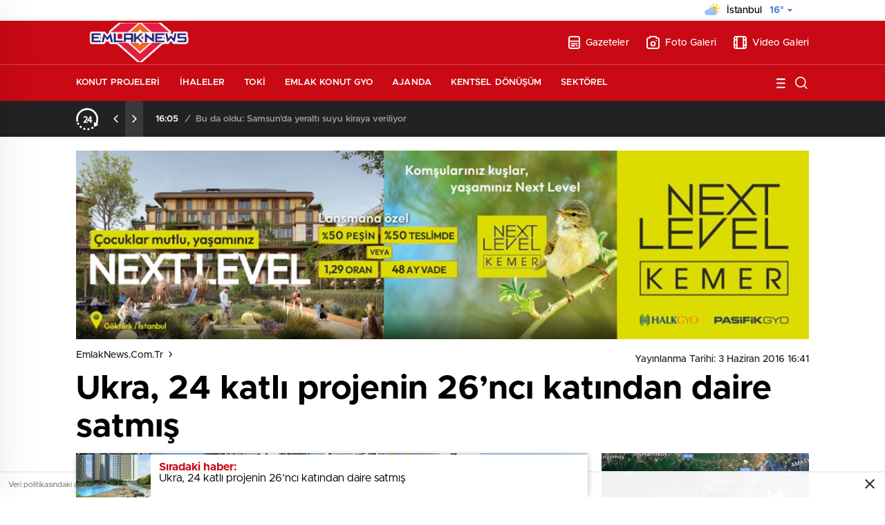

--- FILE ---
content_type: text/html; charset=UTF-8
request_url: https://www.emlaknews.com.tr/haberler/ukra-24-katli-projenin-26nci-katindan-daire-satmis/
body_size: 23678
content:
<!doctype html>
<html lang="tr" itemscope="" itemtype="https://schema.org/Organization">

<head>

    <meta http-equiv="Content-Type" content="text/html; charset=utf-8" />
    <meta name="viewport" content="width=device-width, initial-scale=1.0, maximum-scale=1.0, user-scalable=no" />
    <title>Ukra, 24 katlı projenin 26’ncı katından daire satmış &#8211; EmlakNews.com.tr</title>
<meta name='robots' content='max-image-preview:large' />
<link rel='dns-prefetch' href='//cdn.quilljs.com' />
<style id='classic-theme-styles-inline-css' type='text/css'>
/*! This file is auto-generated */
.wp-block-button__link{color:#fff;background-color:#32373c;border-radius:9999px;box-shadow:none;text-decoration:none;padding:calc(.667em + 2px) calc(1.333em + 2px);font-size:1.125em}.wp-block-file__button{background:#32373c;color:#fff;text-decoration:none}
</style>
<style id='global-styles-inline-css' type='text/css'>
body{--wp--preset--color--black: #000000;--wp--preset--color--cyan-bluish-gray: #abb8c3;--wp--preset--color--white: #ffffff;--wp--preset--color--pale-pink: #f78da7;--wp--preset--color--vivid-red: #cf2e2e;--wp--preset--color--luminous-vivid-orange: #ff6900;--wp--preset--color--luminous-vivid-amber: #fcb900;--wp--preset--color--light-green-cyan: #7bdcb5;--wp--preset--color--vivid-green-cyan: #00d084;--wp--preset--color--pale-cyan-blue: #8ed1fc;--wp--preset--color--vivid-cyan-blue: #0693e3;--wp--preset--color--vivid-purple: #9b51e0;--wp--preset--gradient--vivid-cyan-blue-to-vivid-purple: linear-gradient(135deg,rgba(6,147,227,1) 0%,rgb(155,81,224) 100%);--wp--preset--gradient--light-green-cyan-to-vivid-green-cyan: linear-gradient(135deg,rgb(122,220,180) 0%,rgb(0,208,130) 100%);--wp--preset--gradient--luminous-vivid-amber-to-luminous-vivid-orange: linear-gradient(135deg,rgba(252,185,0,1) 0%,rgba(255,105,0,1) 100%);--wp--preset--gradient--luminous-vivid-orange-to-vivid-red: linear-gradient(135deg,rgba(255,105,0,1) 0%,rgb(207,46,46) 100%);--wp--preset--gradient--very-light-gray-to-cyan-bluish-gray: linear-gradient(135deg,rgb(238,238,238) 0%,rgb(169,184,195) 100%);--wp--preset--gradient--cool-to-warm-spectrum: linear-gradient(135deg,rgb(74,234,220) 0%,rgb(151,120,209) 20%,rgb(207,42,186) 40%,rgb(238,44,130) 60%,rgb(251,105,98) 80%,rgb(254,248,76) 100%);--wp--preset--gradient--blush-light-purple: linear-gradient(135deg,rgb(255,206,236) 0%,rgb(152,150,240) 100%);--wp--preset--gradient--blush-bordeaux: linear-gradient(135deg,rgb(254,205,165) 0%,rgb(254,45,45) 50%,rgb(107,0,62) 100%);--wp--preset--gradient--luminous-dusk: linear-gradient(135deg,rgb(255,203,112) 0%,rgb(199,81,192) 50%,rgb(65,88,208) 100%);--wp--preset--gradient--pale-ocean: linear-gradient(135deg,rgb(255,245,203) 0%,rgb(182,227,212) 50%,rgb(51,167,181) 100%);--wp--preset--gradient--electric-grass: linear-gradient(135deg,rgb(202,248,128) 0%,rgb(113,206,126) 100%);--wp--preset--gradient--midnight: linear-gradient(135deg,rgb(2,3,129) 0%,rgb(40,116,252) 100%);--wp--preset--font-size--small: 13px;--wp--preset--font-size--medium: 20px;--wp--preset--font-size--large: 36px;--wp--preset--font-size--x-large: 42px;--wp--preset--spacing--20: 0.44rem;--wp--preset--spacing--30: 0.67rem;--wp--preset--spacing--40: 1rem;--wp--preset--spacing--50: 1.5rem;--wp--preset--spacing--60: 2.25rem;--wp--preset--spacing--70: 3.38rem;--wp--preset--spacing--80: 5.06rem;--wp--preset--shadow--natural: 6px 6px 9px rgba(0, 0, 0, 0.2);--wp--preset--shadow--deep: 12px 12px 50px rgba(0, 0, 0, 0.4);--wp--preset--shadow--sharp: 6px 6px 0px rgba(0, 0, 0, 0.2);--wp--preset--shadow--outlined: 6px 6px 0px -3px rgba(255, 255, 255, 1), 6px 6px rgba(0, 0, 0, 1);--wp--preset--shadow--crisp: 6px 6px 0px rgba(0, 0, 0, 1);}:where(.is-layout-flex){gap: 0.5em;}:where(.is-layout-grid){gap: 0.5em;}body .is-layout-flex{display: flex;}body .is-layout-flex{flex-wrap: wrap;align-items: center;}body .is-layout-flex > *{margin: 0;}body .is-layout-grid{display: grid;}body .is-layout-grid > *{margin: 0;}:where(.wp-block-columns.is-layout-flex){gap: 2em;}:where(.wp-block-columns.is-layout-grid){gap: 2em;}:where(.wp-block-post-template.is-layout-flex){gap: 1.25em;}:where(.wp-block-post-template.is-layout-grid){gap: 1.25em;}.has-black-color{color: var(--wp--preset--color--black) !important;}.has-cyan-bluish-gray-color{color: var(--wp--preset--color--cyan-bluish-gray) !important;}.has-white-color{color: var(--wp--preset--color--white) !important;}.has-pale-pink-color{color: var(--wp--preset--color--pale-pink) !important;}.has-vivid-red-color{color: var(--wp--preset--color--vivid-red) !important;}.has-luminous-vivid-orange-color{color: var(--wp--preset--color--luminous-vivid-orange) !important;}.has-luminous-vivid-amber-color{color: var(--wp--preset--color--luminous-vivid-amber) !important;}.has-light-green-cyan-color{color: var(--wp--preset--color--light-green-cyan) !important;}.has-vivid-green-cyan-color{color: var(--wp--preset--color--vivid-green-cyan) !important;}.has-pale-cyan-blue-color{color: var(--wp--preset--color--pale-cyan-blue) !important;}.has-vivid-cyan-blue-color{color: var(--wp--preset--color--vivid-cyan-blue) !important;}.has-vivid-purple-color{color: var(--wp--preset--color--vivid-purple) !important;}.has-black-background-color{background-color: var(--wp--preset--color--black) !important;}.has-cyan-bluish-gray-background-color{background-color: var(--wp--preset--color--cyan-bluish-gray) !important;}.has-white-background-color{background-color: var(--wp--preset--color--white) !important;}.has-pale-pink-background-color{background-color: var(--wp--preset--color--pale-pink) !important;}.has-vivid-red-background-color{background-color: var(--wp--preset--color--vivid-red) !important;}.has-luminous-vivid-orange-background-color{background-color: var(--wp--preset--color--luminous-vivid-orange) !important;}.has-luminous-vivid-amber-background-color{background-color: var(--wp--preset--color--luminous-vivid-amber) !important;}.has-light-green-cyan-background-color{background-color: var(--wp--preset--color--light-green-cyan) !important;}.has-vivid-green-cyan-background-color{background-color: var(--wp--preset--color--vivid-green-cyan) !important;}.has-pale-cyan-blue-background-color{background-color: var(--wp--preset--color--pale-cyan-blue) !important;}.has-vivid-cyan-blue-background-color{background-color: var(--wp--preset--color--vivid-cyan-blue) !important;}.has-vivid-purple-background-color{background-color: var(--wp--preset--color--vivid-purple) !important;}.has-black-border-color{border-color: var(--wp--preset--color--black) !important;}.has-cyan-bluish-gray-border-color{border-color: var(--wp--preset--color--cyan-bluish-gray) !important;}.has-white-border-color{border-color: var(--wp--preset--color--white) !important;}.has-pale-pink-border-color{border-color: var(--wp--preset--color--pale-pink) !important;}.has-vivid-red-border-color{border-color: var(--wp--preset--color--vivid-red) !important;}.has-luminous-vivid-orange-border-color{border-color: var(--wp--preset--color--luminous-vivid-orange) !important;}.has-luminous-vivid-amber-border-color{border-color: var(--wp--preset--color--luminous-vivid-amber) !important;}.has-light-green-cyan-border-color{border-color: var(--wp--preset--color--light-green-cyan) !important;}.has-vivid-green-cyan-border-color{border-color: var(--wp--preset--color--vivid-green-cyan) !important;}.has-pale-cyan-blue-border-color{border-color: var(--wp--preset--color--pale-cyan-blue) !important;}.has-vivid-cyan-blue-border-color{border-color: var(--wp--preset--color--vivid-cyan-blue) !important;}.has-vivid-purple-border-color{border-color: var(--wp--preset--color--vivid-purple) !important;}.has-vivid-cyan-blue-to-vivid-purple-gradient-background{background: var(--wp--preset--gradient--vivid-cyan-blue-to-vivid-purple) !important;}.has-light-green-cyan-to-vivid-green-cyan-gradient-background{background: var(--wp--preset--gradient--light-green-cyan-to-vivid-green-cyan) !important;}.has-luminous-vivid-amber-to-luminous-vivid-orange-gradient-background{background: var(--wp--preset--gradient--luminous-vivid-amber-to-luminous-vivid-orange) !important;}.has-luminous-vivid-orange-to-vivid-red-gradient-background{background: var(--wp--preset--gradient--luminous-vivid-orange-to-vivid-red) !important;}.has-very-light-gray-to-cyan-bluish-gray-gradient-background{background: var(--wp--preset--gradient--very-light-gray-to-cyan-bluish-gray) !important;}.has-cool-to-warm-spectrum-gradient-background{background: var(--wp--preset--gradient--cool-to-warm-spectrum) !important;}.has-blush-light-purple-gradient-background{background: var(--wp--preset--gradient--blush-light-purple) !important;}.has-blush-bordeaux-gradient-background{background: var(--wp--preset--gradient--blush-bordeaux) !important;}.has-luminous-dusk-gradient-background{background: var(--wp--preset--gradient--luminous-dusk) !important;}.has-pale-ocean-gradient-background{background: var(--wp--preset--gradient--pale-ocean) !important;}.has-electric-grass-gradient-background{background: var(--wp--preset--gradient--electric-grass) !important;}.has-midnight-gradient-background{background: var(--wp--preset--gradient--midnight) !important;}.has-small-font-size{font-size: var(--wp--preset--font-size--small) !important;}.has-medium-font-size{font-size: var(--wp--preset--font-size--medium) !important;}.has-large-font-size{font-size: var(--wp--preset--font-size--large) !important;}.has-x-large-font-size{font-size: var(--wp--preset--font-size--x-large) !important;}
.wp-block-navigation a:where(:not(.wp-element-button)){color: inherit;}
:where(.wp-block-post-template.is-layout-flex){gap: 1.25em;}:where(.wp-block-post-template.is-layout-grid){gap: 1.25em;}
:where(.wp-block-columns.is-layout-flex){gap: 2em;}:where(.wp-block-columns.is-layout-grid){gap: 2em;}
.wp-block-pullquote{font-size: 1.5em;line-height: 1.6;}
</style>
<script type="text/javascript" src="https://www.emlaknews.com.tr/wp-includes/js/jquery/jquery.min.js?ver=3.7.1" id="jquery-core-js"></script>
<script type="text/javascript" src="https://www.emlaknews.com.tr/wp-includes/js/jquery/jquery-migrate.min.js?ver=3.4.1" id="jquery-migrate-js"></script>
<script type="text/javascript" id="jquery-js-after">
/* <![CDATA[ */
var $ = jQuery.noConflict();
/* ]]> */
</script>
<link rel="https://api.w.org/" href="https://www.emlaknews.com.tr/wp-json/" /><link rel="alternate" type="application/json" href="https://www.emlaknews.com.tr/wp-json/wp/v2/posts/66620" /><link rel="EditURI" type="application/rsd+xml" title="RSD" href="https://www.emlaknews.com.tr/xmlrpc.php?rsd" />
<meta name="generator" content="WordPress 6.5.7" />
<link rel="canonical" href="https://www.emlaknews.com.tr/haberler/ukra-24-katli-projenin-26nci-katindan-daire-satmis/" />
<link rel='shortlink' href='https://www.emlaknews.com.tr/?p=66620' />
<link rel="alternate" type="application/json+oembed" href="https://www.emlaknews.com.tr/wp-json/oembed/1.0/embed?url=https%3A%2F%2Fwww.emlaknews.com.tr%2Fhaberler%2Fukra-24-katli-projenin-26nci-katindan-daire-satmis%2F" />
<link rel="alternate" type="text/xml+oembed" href="https://www.emlaknews.com.tr/wp-json/oembed/1.0/embed?url=https%3A%2F%2Fwww.emlaknews.com.tr%2Fhaberler%2Fukra-24-katli-projenin-26nci-katindan-daire-satmis%2F&#038;format=xml" />
        <meta property="og:title" content="Ukra, 24 katlı projenin 26’ncı katından daire satmış" />
                    <meta property="og:image" content="https://www.emlaknews.com.tr/wp-content/uploads/2016/06/Başlıksız-1-52.jpg" />
                <link rel="icon" href="https://www.emlaknews.com.tr/wp-content/uploads/2020/06/cropped-emlaknews-kare.png" sizes="32x32" />
<link rel="icon" href="https://www.emlaknews.com.tr/wp-content/uploads/2020/06/cropped-emlaknews-kare.png" sizes="192x192" />
<link rel="apple-touch-icon" href="https://www.emlaknews.com.tr/wp-content/uploads/2020/06/cropped-emlaknews-kare.png" />
<meta name="msapplication-TileImage" content="https://www.emlaknews.com.tr/wp-content/uploads/2020/06/cropped-emlaknews-kare.png" />
    <link rel="stylesheet" href="https://www.emlaknews.com.tr/wp-content/themes/birhaber/Css/styles.css?v=3.1" />
    <meta name="yandex-verification" content="e011ddb30ba7aa45" />
<!-- Google tag (gtag.js) -->
<script async src="https://www.googletagmanager.com/gtag/js?id=G-JZWW19KZS8"></script>
<script>
  window.dataLayer = window.dataLayer || [];
  function gtag(){dataLayer.push(arguments);}
  gtag('js', new Date());

  gtag('config', 'G-JZWW19KZS8');
</script>

        <link rel="Shortcut Icon" href="https://www.emlaknews.com.tr/wp-content/uploads/2020/06/cropped-emlaknews-kare.png" type="image/x-icon">
    <link rel="stylesheet" href="https://www.emlaknews.com.tr/wp-content/themes/birhaber/Css/owl.carousel.min.css">
            <style>

    
        .four-manset #owl-four-manset a strong{text-transform: uppercase;}
    #owl-mainSlide a strong, .lastmin-slider a h2, .four-manset #owl-four-manset a strong, .ops-in h3 {
        text-transform: uppercase;
    }
    
    .newsBox2 > i{background: #c90914;opacity: 0.7;}
    .header-middle{background-color: }

    
    .videoNewsBox ul li a strong:hover,.newsBox:hover>strong,.newsBox>strong:hover{color: #c90914}
    .pageWrapper .pageMainWrap .contentWrap .pageNav ul li.active a:before,
    .pageWrapper .pageMainWrap .contentWrap .wideArea .contactForm .submit,
    .tag,[data-tooltip]:before,#profile .top > div > div > div > p span,#profile .top > div .award li a,
    #profile .bottom .left .tab .tabMenu > li.active,#profile .bottom .left .tab .tabContent ul li a p em b,#profile .bottom .left .tab .tabContent .more a,
    .numberSlider .nav > div:hover,#profile .bottom .left .tab .tabContent ul li a p em b:before,.img-col:hover .cover-btn,.ayarlarkaydet:hover,.kolexit p,
    .more:hover img,.form-switch.active,a.other-text,.to-top{background: #c90914!important;}
    #profileEdit > div > div:first-child ul li a:hover, #profileEdit > div > div:first-child ul li a.active,.authorBox ul li a strong,
    #home > .bottom > .left .twoLineNews > div > div > div > div > div > div a strong:hover{color: #c90914}
    .sirrl svg.titledot rect,.set-in-right .titledot rect {    fill: #c90914;}
    footer .center > div .bulletin .form input{background: #2b2b2b}
    footer .center > div .bulletin .form button{background: #2b2b2b}
    .fixtureBox .top > div ul li.active,.fixtureBox .bottom > div .t table tr td.center ul li time,.fixtureBox .bottom > div .h > div{background: #c90914}
    .fixtureBox .bottom > div .t table tr td:last-child a,.ydl-other ul li a h2,.yr-in a span,.yr-in a:hover p,.datepicker-panel>ul>li[data-view="month current"], .datepicker-panel>ul>li[data-view="year current"]{color: #c90914}
    .yinl-left b,.set-top-text p b,.flex-times.flex-start a:hover,.yinl-right a:hover {color: #c90914!important;}
    #newsSend > .content > div .row > div:first-child form .category ul li a.active,.sinl-top figure{border-color:#c90914!important;}
    .pageWrapper .pageBread ul li:last-child a,.pageWrapper .pageMainWrap .contentWrap .wideArea .contactForm .submit,
    .pageWrapper .pageMainWrap .contentWrap .pageNav ul li.active a:before,.pageWrapper .pageMainWrap .contentWrap .pageNav ul li > a:before,
    .videonews .ntitle h3:before, .videonews li figure span, .videonews li:hover{background: #c90914}
    #profile .top:before{background:url(https://www.emlaknews.com.tr/wp-content/themes/birhaber/img/profileTop.png) no-repeat ; background-size: 100% 211px;}
        @media screen and (max-width:881px) {
        .four-manset #owl-four-manset a strong {
            text-transform:uppercase!important;
        }
    }
    
    body{background-color: #efefef}
    .lastmin-slider .owl-dots button.active:after{border-color: transparent transparent #efefef}
    .left .more a, .mainSlide .owl-dots button.active,
    .panel-slider .owl-dots button.active, .panel-slider .owl-nav .owl-prev:hover, .panel-slider .owl-nav .owl-next:hover,
    .ntitle h3:before, .sticky-bread,.datepicker-panel>ul>li.picked{background-color: #c90914 !important;}
    .four-manset-pagination ul li.active:before, .four-manset-pagination ul li:hover:before{border-color: #c90914}
    .videoNewsBox ul li a strong:hover, .newsBox:hover>strong, .newsBox>strong:hover, #newsRead .bottom .left .detail p strong{color: #c90914}
    #newsRead .bottom .left .tags ul li:hover,  span.icon-border-count
    #home>.bottom>.left .twoLineNews>div>div>div>div>div>div a:hover strong, .sixNews .right .newsBox2>span:hover strong{color: #c90914}
    .sixNews .left div:not(:first-child) .newsBox2>span:hover strong{color: #c90914}
    .owl-yazarlar-in a:hover h2, .owl-yazarlar-in a:hover h5{color: #c90914}
    .hm-in-left nav ul li a{color: }
    .hm-in-right ul li a svg path,.hm-in-right ul li a svg circle, .hm-in-right ul li a{stroke:#fff;}
.hm-in-right ul li a:hover span{background-color: #222222}
.hm-in-right ul li a.hamburger svg path {stroke: none!important;
    fill: #fff;}
    .hm-in-right ul li a span{background-color: #fff}
    .hm-in-right ul li a{border-color: #fff}
    .header-bottom{background-color: #222222}
    .header-bottom ul a, .header-bottom ul svg path, .header-bottom ul svg rect {color: #999999;fill: #999999}
    .header-bottom ul a:hover, .header-bottom ul a.active{color:#ffffff}
    .header-bottom ul a:hover svg path, .header-bottom ul a:hover svg rect{fill: #ffffff}

    .sondakika.son-flash:after, .sondakika.son-flash:before {border-color: transparent transparent #ffffff;}
    .sondakika.son-flash, .sondakika.son-flash:after{background-color: #c90914}
    .sondakika.son-flash span{color: #ffffff}

    .sondakika:after, .sondakika:before {border-color: transparent transparent #fdca49;}
    .sondakika, .sondakika:after{background-color: #222222}
    .sondakika span{color: #fdca49}
    .fn-in-right a:hover,.tyi-in-right h5:hover,.tyi-in-bottom a:hover{color: #c90914 !important;}
    .mainSlide .owl-nav button:hover, .manset4 .owl-dots button.active, .sliderhamburger:hover{background-color: #c90914;}
    .hmb-in-left ul li a:before{background-color: }
    .header-middle-bottom, .header-middle2{background-color: }
    .hmb-in-left ul li a, .hm2-in .hm2-right ul li a{color: }
    .hm2-in .hm2-right ul li a svg path, .hm2-in .hm2-right ul li a svg rect{fill :}
        .new-header-gray{background-color: #222222}
    .h4b-carousel a{color: #999999}
    #owl-h4b .owl-nav button u{background-color: #ffffff}
    .h4b-carousel span{color: #ffffff}
    .h4b-carousel i, .h4b-carousel a{color: #999999}
    .hour24 svg path {fill: #ffffff}
    .nhg-right ul li span, .nhg-right ul li p{color: #999999}
        .cb-ver-head, .p-d-body .ss-top ul li.active, #newsRead .top .siteMap li strong, .p-d-body .ss-top ul li:hover, #newsRead .bottom .left .tags ul li:hover{background-color: #c90914}
    .koleksiyonexit-in a.kolcikar{background-color: #c90914 !important;}
    .takipettiklerim-in-right>a:hover{color: #c90914 !important;}

    .db-in input:focus {
        color: #c90914;
        border-color: #c90914;
    }
    .radio input:checked ~ .checkmark{background-color: #c90914;border-color:#c90914}
    .goldto-bottom a{background-color: #c90914}
    .db-in input:focus::placeholder {
        color: #c90914;
    }

.goldto-miktar input:focus {
    color: #c90914;
    border-color: #c90914;
}

.goldto-miktar input:focus::placeholder {
    color: #c90914;
}

.goldto-bottom select:focus {
    border-color: #c90914;

}
</style>
</head>

<body class=" hmfix  bgWhite mm-wrapper">

    <header>
                        <div class="header-top">
                    <div class="container">
                        <div class="ht-left">
                                                    </div>

                        <div class="ht-right">
                            
                                                            <div class="ht-right-in">
                                    <!--<img src="https://www.emlaknews.com.tr/wp-content/themes/birhaber/img/ramawh.png" alt="a">-->
                                    <div class="weatherStatus">
                                        <i class="parcali-bulutlu"></i>
                                        <span>İstanbul <b>16°</b></span>
                                    </div>
                                    <svg xmlns="http://www.w3.org/2000/svg" xmlns:xlink="http://www.w3.org/1999/xlink" width="7" height="4" viewBox="0 0 7 4">
                                        <defs>
                                            <image id="a" width="1" height="1" xlink:href="[data-uri]" />
                                        </defs>
                                        <use transform="translate(3 3)" xlink:href="#a" />
                                        <use transform="translate(2 2)" xlink:href="#a" />
                                        <use transform="translate(3 2)" xlink:href="#a" />
                                        <use transform="translate(4 2)" xlink:href="#a" />
                                        <use transform="translate(5 1)" xlink:href="#a" />
                                        <use transform="translate(4 1)" xlink:href="#a" />
                                        <use transform="translate(3 1)" xlink:href="#a" />
                                        <use transform="translate(2 1)" xlink:href="#a" />
                                        <use transform="translate(1 1)" xlink:href="#a" />
                                        <use xlink:href="#a" />
                                        <use transform="translate(1)" xlink:href="#a" />
                                        <use transform="translate(2)" xlink:href="#a" />
                                        <use transform="translate(3)" xlink:href="#a" />
                                        <use transform="translate(4)" xlink:href="#a" />
                                        <use transform="translate(5)" xlink:href="#a" />
                                        <use transform="translate(6)" xlink:href="#a" />
                                    </svg>
                                    <ul>
                                        <li onclick="getWeather(1)">Adana</li>
                                        <li onclick="getWeather(2)">Adıyaman</li>
                                        <li onclick="getWeather(3)">Afyonkarahisar</li>
                                        <li onclick="getWeather(4)">Ağrı</li>
                                        <li onclick="getWeather(5)">Amasya</li>
                                        <li onclick="getWeather(6)">Ankara</li>
                                        <li onclick="getWeather(7)">Antalya</li>
                                        <li onclick="getWeather(8)">Artvin</li>
                                        <li onclick="getWeather(9)">Aydın</li>
                                        <li onclick="getWeather(10)">Balıkesir</li>
                                        <li onclick="getWeather(11)">Bilecik</li>
                                        <li onclick="getWeather(12)">Bingöl</li>
                                        <li onclick="getWeather(13)">Bitlis</li>
                                        <li onclick="getWeather(14)">Bolu</li>
                                        <li onclick="getWeather(15)">Burdur</li>
                                        <li onclick="getWeather(16)">Bursa</li>
                                        <li onclick="getWeather(17)">Çanakkale</li>
                                        <li onclick="getWeather(18)">Çankırı</li>
                                        <li onclick="getWeather(19)">Çorum</li>
                                        <li onclick="getWeather(20)">Denizli</li>
                                        <li onclick="getWeather(21)">Diyarbakır</li>
                                        <li onclick="getWeather(22)">Edirne</li>
                                        <li onclick="getWeather(23)">Elazığ</li>
                                        <li onclick="getWeather(24)">Erzincan</li>
                                        <li onclick="getWeather(25)">Erzurum</li>
                                        <li onclick="getWeather(26)">Eskişehir</li>
                                        <li onclick="getWeather(27)">Gaziantep</li>
                                        <li onclick="getWeather(28)">Giresun</li>
                                        <li onclick="getWeather(29)">Gümüşhane</li>
                                        <li onclick="getWeather(30)">Hakkâri</li>
                                        <li onclick="getWeather(31)">Hatay</li>
                                        <li onclick="getWeather(32)">Isparta</li>
                                        <li onclick="getWeather(33)">Mersin</li>
                                        <li onclick="getWeather(34)">istanbul</li>
                                        <li onclick="getWeather(35)">izmir</li>
                                        <li onclick="getWeather(36)">Kars</li>
                                        <li onclick="getWeather(37)">Kastamonu</li>
                                        <li onclick="getWeather(38)">Kayseri</li>
                                        <li onclick="getWeather(39)">Kırklareli</li>
                                        <li onclick="getWeather(40)">Kırşehir</li>
                                        <li onclick="getWeather(41)">Kocaeli</li>
                                        <li onclick="getWeather(42)">Konya</li>
                                        <li onclick="getWeather(43)">Kütahya</li>
                                        <li onclick="getWeather(44)">Malatya</li>
                                        <li onclick="getWeather(45)">Manisa</li>
                                        <li onclick="getWeather(46)">Kahramanmaraş</li>
                                        <li onclick="getWeather(47)">Mardin</li>
                                        <li onclick="getWeather(48)">Muğla</li>
                                        <li onclick="getWeather(49)">Muş</li>
                                        <li onclick="getWeather(50)">Nevşehir</li>
                                        <li onclick="getWeather(51)">Niğde</li>
                                        <li onclick="getWeather(52)">Ordu</li>
                                        <li onclick="getWeather(53)">Rize</li>
                                        <li onclick="getWeather(54)">Sakarya</li>
                                        <li onclick="getWeather(55)">Samsun</li>
                                        <li onclick="getWeather(56)">Siirt</li>
                                        <li onclick="getWeather(57)">Sinop</li>
                                        <li onclick="getWeather(58)">Sivas</li>
                                        <li onclick="getWeather(59)">Tekirdağ</li>
                                        <li onclick="getWeather(60)">Tokat</li>
                                        <li onclick="getWeather(61)">Trabzon</li>
                                        <li onclick="getWeather(62)">Tunceli</li>
                                        <li onclick="getWeather(63)">Şanlıurfa</li>
                                        <li onclick="getWeather(64)">Uşak</li>
                                        <li onclick="getWeather(65)">Van</li>
                                        <li onclick="getWeather(66)">Yozgat</li>
                                        <li onclick="getWeather(67)">Zonguldak</li>
                                        <li onclick="getWeather(68)">Aksaray</li>
                                        <li onclick="getWeather(69)">Bayburt</li>
                                        <li onclick="getWeather(70)">Karaman</li>
                                        <li onclick="getWeather(71)">Kırıkkale</li>
                                        <li onclick="getWeather(72)">Batman</li>
                                        <li onclick="getWeather(73)">Şırnak</li>
                                        <li onclick="getWeather(74)">Bartın</li>
                                        <li onclick="getWeather(75)">Ardahan</li>
                                        <li onclick="getWeather(76)">Iğdır</li>
                                        <li onclick="getWeather(77)">Yalova</li>
                                        <li onclick="getWeather(78)">Karabük</li>
                                        <li onclick="getWeather(79)">Kilis</li>
                                        <li onclick="getWeather(80)">Osmaniye</li>
                                        <li onclick="getWeather(81)">Düzce</li>
                                    </ul>
                                </div>
                            
                        </div>
                    </div>
                </div>
        
        <div class="header-middle2">
    <div class="container">
        <div class="hm2-in">
            <div class="header-search-form">
                <div class="container">
                    <div class="hsf-in">
                        <form class="" action="https://www.emlaknews.com.tr/" method="get">
                            <input type="text" name="s" placeholder="Ne aramak istersiniz?">
                            <div class="s-close">
                                <svg width="12" height="12" version="1.1" id="Capa_1"
                                     xmlns="https://www.w3.org/2000/svg" xmlns:xlink="https://www.w3.org/1999/xlink"
                                     x="0px" y="0px" viewBox="0 0 47.971 47.971"
                                     style="enable-background:new 0 0 47.971 47.971;" xml:space="preserve">
                              <g>
                                  <path d="M28.228,23.986L47.092,5.122c1.172-1.171,1.172-3.071,0-4.242c-1.172-1.172-3.07-1.172-4.242,0L23.986,19.744L5.121,0.88
                                  c-1.172-1.172-3.07-1.172-4.242,0c-1.172,1.171-1.172,3.071,0,4.242l18.865,18.864L0.879,42.85c-1.172,1.171-1.172,3.071,0,4.242
                                  C1.465,47.677,2.233,47.97,3,47.97s1.535-0.293,2.121-0.879l18.865-18.864L42.85,47.091c0.586,0.586,1.354,0.879,2.121,0.879
                                  s1.535-0.293,2.121-0.879c1.172-1.171,1.172-3.071,0-4.242L28.228,23.986z"
                                        fill="#222"></path>
                              </g>
                                    <g>
                                    </g>
                                    <g>
                                    </g>
                                    <g>
                                    </g>
                                    <g>
                                    </g>
                                    <g>
                                    </g>
                                    <g>
                                    </g>
                                    <g>
                                    </g>
                                    <g>
                                    </g>
                                    <g>
                                    </g>
                                    <g>
                                    </g>
                                    <g>
                                    </g>
                                    <g>
                                    </g>
                                    <g>
                                    </g>
                                    <g>
                                    </g>
                                    <g>
                                    </g>
                              </svg>

                            </div>
                        </form>
                    </div>
                </div>
            </div>
            <div class="hm2-left">
                <div id="logo">
                    <a href="https://www.emlaknews.com.tr/" id="logo" class="mobile-gizle  desktop-logo"><img
                                src="https://www.emlaknews.com.tr/wp-content/uploads/2020/08/emlaknews-logo2.png" class="logo-lzy"
                                alt="EmlakNews.com.tr"/></a>
                    <a href="https://www.emlaknews.com.tr/" class="des-gizle"><img src="https://www.emlaknews.com.tr/wp-content/uploads/2021/02/sonsaatmobillogo.png"
                                                                                class="logo-lzy"
                                                                                alt="EmlakNews.com.tr"/>
                        </a>                </div>
            </div>
            <div class="hm2-right">
                <ul>
                    
    <li>
    <a href="https://www.emlaknews.com.tr/altin-listesi">
        <svg xmlns="http://www.w3.org/2000/svg" width="17" height="19.004" viewBox="0 0 17 19.004"><path d="M722.777,134.032a3.789,3.789,0,0,1-3.777-3.8v-11.4a3.789,3.789,0,0,1,3.777-3.8h9.445a3.79,3.79,0,0,1,3.778,3.8v11.4a3.789,3.789,0,0,1-3.778,3.8Zm-1.888-3.8a1.9,1.9,0,0,0,1.888,1.9h9.445a1.9,1.9,0,0,0,1.889-1.9v-6.652H720.889Zm0-11.4v2.851h13.222v-2.851a1.9,1.9,0,0,0-1.889-1.9h-9.445A1.9,1.9,0,0,0,720.889,118.828Zm9.441,11.4v-1.9h1.89v1.9Zm-7.55,0v-1.9h5.67v1.9Zm0-2.85v-1.9h9.44v1.9Z" transform="translate(-719 -115.027)" fill="#999"/></svg>
        Gazeteler
    </a>
</li>

    <li>
    <a href="https://www.emlaknews.com.tr/haberler/category/foto-galeri/">
        <svg xmlns="http://www.w3.org/2000/svg" width="19.001" height="19.004" viewBox="0 0 19.001 19.004"><path d="M836.8,134.032a3.8,3.8,0,0,1-3.8-3.8v-9.5a3.8,3.8,0,0,1,3.8-3.8c0-1.765,1.2-1.905,2.833-1.905.309,0,.633.005.967.005h3.8c.334,0,.658-.005.967-.005,1.63,0,2.833.14,2.833,1.905a3.8,3.8,0,0,1,3.8,3.8v9.5a3.8,3.8,0,0,1-3.8,3.8Zm-1.9-13.3v9.5a1.9,1.9,0,0,0,1.9,1.9h11.4a1.9,1.9,0,0,0,1.9-1.9v-9.5a1.9,1.9,0,0,0-1.9-1.9h-1.9v-1.866a8.081,8.081,0,0,0-.933-.039l-.45,0-.517,0h-3.8l-.518,0-.449,0a8.091,8.091,0,0,0-.933.039v1.866h-1.9A1.9,1.9,0,0,0,834.9,120.732Zm3.8,5.7a3.8,3.8,0,1,1,3.8,3.8A3.8,3.8,0,0,1,838.7,126.43Zm1.9,0a1.9,1.9,0,1,0,1.9-1.9A1.9,1.9,0,0,0,840.6,126.43Zm5.7-4.75a.95.95,0,1,1,.95.95A.951.951,0,0,1,846.3,121.68Z" transform="translate(-833 -115.027)" fill="#999"/></svg>
        Foto Galeri
    </a>
</li>

    <li>
        <a href="https://www.emlaknews.com.tr/haberler/category/video/">
            <svg xmlns="http://www.w3.org/2000/svg" width="19" height="19.005" viewBox="0 0 19 19.005"><path d="M973.2,115.027H961.8a3.8,3.8,0,0,0-3.8,3.8v11.4a3.8,3.8,0,0,0,3.8,3.8h11.4a3.8,3.8,0,0,0,3.8-3.8v-11.4A3.8,3.8,0,0,0,973.2,115.027Zm1.9,3.8v.951h-1.9v-2.851A1.9,1.9,0,0,1,975.1,118.827Zm-13.3,8.553h-1.9v-5.7h1.9Zm11.4-5.7h1.9v5.7h-1.9Zm-1.9-4.751v15.2h-7.6v-15.2Zm-9.5,0v2.851h-1.9v-.951A1.9,1.9,0,0,1,961.8,116.927Zm-1.9,13.3v-.951h1.9v2.851A1.9,1.9,0,0,1,959.9,130.231Zm13.3,1.9V129.28h1.9v.951A1.9,1.9,0,0,1,973.2,132.131Z" transform="translate(-958 -115.027)" fill="#999"/></svg>
            Video Galeri
        </a>
    </li>












                </ul>

            </div>
            <div class="hm-in-right">
                <ul>
                                            <li><a href="javascript:void(0);" class="hamburger">
                          <svg class="hmbicon" height="32" width="32">
                    <use xlink:href="#hmbicon">
                        <symbol id="hmbicon" viewBox="0 0 26 26">
                            <path d="M9.62 9.533h-8.84c-0.433 0-0.78-0.347-0.78-0.78v-0.26c0-0.347 0.347-0.693 0.78-0.693h8.927c0.347 0 0.693 0.347 0.693 0.78v0.26c0 0.347-0.347 0.693-0.78 0.693z" fill="#ffffff"></path>
                            <path d="M9.533 14.3h-8.667c-0.433 0-0.867-0.347-0.867-0.867v0c0-0.433 0.347-0.867 0.867-0.867h8.667c0.433 0 0.867 0.347 0.867 0.867v0c0 0.433-0.347 0.867-0.867 0.867z" fill="#ffffff"></path>
                            <path d="M9.533 19.153h-8.667c-0.433 0-0.867-0.347-0.867-0.867v0c0-0.433 0.347-0.867 0.867-0.867h8.667c0.433 0 0.867 0.347 0.867 0.867v0c0 0.433-0.347 0.867-0.867 0.867z" fill="#ffffff"></path>
                        </symbol>
                    </use>
                </svg>
                            </a></li>
                                            <li><a href="javascript:void(0);" class="header-search">
                          <svg xmlns="http://www.w3.org/2000/svg" width="18.016" height="18.016" viewBox="0 0 18.016 18.016">
              <g id="search" transform="translate(-2.165 -2.165)" opacity="1">
                  <path id="Path_57211" data-name="Path 57211" d="M10,17a7,7,0,1,0-7-7A7,7,0,0,0,10,17Z" fill="none" stroke="#9D9DA8" stroke-linecap="round" stroke-linejoin="round" stroke-width="1.67"></path>
                  <path id="Path_57212" data-name="Path 57212" d="M17,17l4,4" transform="translate(-2 -2)" fill="none" stroke="#9D9DA8" stroke-linecap="round" stroke-linejoin="round" stroke-width="1.67"></path>
              </g>
          </svg>
                            </a></li>
                                    </ul>
            </div>
        </div>
    </div>
</div>
<div class="header-middle-bottom">
    <div class="header-search-form">
        <div class="container">
            <div class="hsf-in">
                <form class="" action="https://www.emlaknews.com.tr/" method="get">
                    <input type="text" name="s" placeholder="Ne aramak istersiniz?">
                    <div class="s-close">
                        <svg width="12" height="12" version="1.1" id="Capa_1" xmlns="https://www.w3.org/2000/svg"
                             xmlns:xlink="https://www.w3.org/1999/xlink" x="0px" y="0px" viewBox="0 0 47.971 47.971"
                             style="enable-background:new 0 0 47.971 47.971;" xml:space="preserve">
                          <g>
                              <path d="M28.228,23.986L47.092,5.122c1.172-1.171,1.172-3.071,0-4.242c-1.172-1.172-3.07-1.172-4.242,0L23.986,19.744L5.121,0.88
                              c-1.172-1.172-3.07-1.172-4.242,0c-1.172,1.171-1.172,3.071,0,4.242l18.865,18.864L0.879,42.85c-1.172,1.171-1.172,3.071,0,4.242
                              C1.465,47.677,2.233,47.97,3,47.97s1.535-0.293,2.121-0.879l18.865-18.864L42.85,47.091c0.586,0.586,1.354,0.879,2.121,0.879
                              s1.535-0.293,2.121-0.879c1.172-1.171,1.172-3.071,0-4.242L28.228,23.986z"
                                    fill="#222"></path>
                          </g>
                            <g>
                            </g>
                            <g>
                            </g>
                            <g>
                            </g>
                            <g>
                            </g>
                            <g>
                            </g>
                            <g>
                            </g>
                            <g>
                            </g>
                            <g>
                            </g>
                            <g>
                            </g>
                            <g>
                            </g>
                            <g>
                            </g>
                            <g>
                            </g>
                            <g>
                            </g>
                            <g>
                            </g>
                            <g>
                            </g>
                          </svg>

                    </div>
                </form>
            </div>
        </div>
    </div>
    <div class="container">
        <div class="hmb-in">
            <div class="hmb-in-left">
                <nav>
                    <ul id="menu-ust" class="menu"><li id="menu-item-362500" class="menu-item menu-item-type-taxonomy menu-item-object-category menu-item-has-children menu-item-362500"><a href="https://www.emlaknews.com.tr/haberler/category/konut-projeleri/">KONUT PROJELERİ</a>
<ul class="sub-menu">
	<li id="menu-item-362501" class="menu-item menu-item-type-taxonomy menu-item-object-category menu-item-362501"><a href="https://www.emlaknews.com.tr/haberler/category/konut-projeleri/ankara-konut-projeleri/">ANKARA KONUT PROJELERİ</a></li>
	<li id="menu-item-362502" class="menu-item menu-item-type-taxonomy menu-item-object-category menu-item-362502"><a href="https://www.emlaknews.com.tr/haberler/category/konut-projeleri/hemen-teslim-konut-projeleri/">HEMEN TESLİM PROJELER</a></li>
	<li id="menu-item-362503" class="menu-item menu-item-type-taxonomy menu-item-object-category menu-item-362503"><a href="https://www.emlaknews.com.tr/haberler/category/konut-projeleri/istanbul-konut-projeleri/">İSTANBUL KONUT PROJELERİ</a></li>
	<li id="menu-item-362504" class="menu-item menu-item-type-taxonomy menu-item-object-category menu-item-362504"><a href="https://www.emlaknews.com.tr/haberler/category/konut-projeleri/izmir-konut-projeleri/">İZMİR KONUT PROJELERİ</a></li>
	<li id="menu-item-362505" class="menu-item menu-item-type-taxonomy menu-item-object-category menu-item-362505"><a href="https://www.emlaknews.com.tr/haberler/category/konut-projeleri/kampanyali-konut-projeleri/">KAMPANYALI KONUT PROJELERİ</a></li>
	<li id="menu-item-362506" class="menu-item menu-item-type-taxonomy menu-item-object-category menu-item-362506"><a href="https://www.emlaknews.com.tr/haberler/category/konut-projeleri/yeni-konut-projeleri/">YENİ KONUT PROJELERİ</a></li>
</ul>
</li>
<li id="menu-item-362496" class="menu-item menu-item-type-taxonomy menu-item-object-category menu-item-362496"><a href="https://www.emlaknews.com.tr/haberler/category/ihaleler/">İHALELER</a></li>
<li id="menu-item-362510" class="menu-item menu-item-type-taxonomy menu-item-object-category menu-item-362510"><a href="https://www.emlaknews.com.tr/haberler/category/toki/">TOKİ</a></li>
<li id="menu-item-362492" class="menu-item menu-item-type-taxonomy menu-item-object-category menu-item-362492"><a href="https://www.emlaknews.com.tr/haberler/category/emlak-konut-gyo/">EMLAK KONUT GYO</a></li>
<li id="menu-item-362489" class="menu-item menu-item-type-taxonomy menu-item-object-category menu-item-362489"><a href="https://www.emlaknews.com.tr/haberler/category/ajanda/">AJANDA</a></li>
<li id="menu-item-362497" class="menu-item menu-item-type-taxonomy menu-item-object-category menu-item-362497"><a href="https://www.emlaknews.com.tr/haberler/category/kentsel-donusum/">KENTSEL DÖNÜŞÜM</a></li>
<li id="menu-item-362509" class="menu-item menu-item-type-taxonomy menu-item-object-category menu-item-362509"><a href="https://www.emlaknews.com.tr/haberler/category/sektorel/">SEKTÖREL</a></li>
</ul>                </nav>
            </div>
            <div class="hmb-in-right">

                <div class="hm-in-right">
                    <ul>
                                                    <li><a href="javascript:void(0);" class="hamburger">
                              <svg class="hmbicon" height="32" width="32">
                        <use xlink:href="#hmbicon">
                            <symbol id="hmbicon" viewBox="0 0 26 26">
                                <path d="M9.62 9.533h-8.84c-0.433 0-0.78-0.347-0.78-0.78v-0.26c0-0.347 0.347-0.693 0.78-0.693h8.927c0.347 0 0.693 0.347 0.693 0.78v0.26c0 0.347-0.347 0.693-0.78 0.693z" fill="#ffffff"></path>
                                <path d="M9.533 14.3h-8.667c-0.433 0-0.867-0.347-0.867-0.867v0c0-0.433 0.347-0.867 0.867-0.867h8.667c0.433 0 0.867 0.347 0.867 0.867v0c0 0.433-0.347 0.867-0.867 0.867z" fill="#ffffff"></path>
                                <path d="M9.533 19.153h-8.667c-0.433 0-0.867-0.347-0.867-0.867v0c0-0.433 0.347-0.867 0.867-0.867h8.667c0.433 0 0.867 0.347 0.867 0.867v0c0 0.433-0.347 0.867-0.867 0.867z" fill="#ffffff"></path>
                            </symbol>
                        </use>
                    </svg>
                                </a></li>
                                                    <li><a href="javascript:void(0);" class="header-search">
                              <svg xmlns="http://www.w3.org/2000/svg" width="18.016" height="18.016" viewBox="0 0 18.016 18.016">
                  <g id="search" transform="translate(-2.165 -2.165)" opacity="1">
                      <path id="Path_57211" data-name="Path 57211" d="M10,17a7,7,0,1,0-7-7A7,7,0,0,0,10,17Z" fill="none" stroke="#9D9DA8" stroke-linecap="round" stroke-linejoin="round" stroke-width="1.67"></path>
                      <path id="Path_57212" data-name="Path 57212" d="M17,17l4,4" transform="translate(-2 -2)" fill="none" stroke="#9D9DA8" stroke-linecap="round" stroke-linejoin="round" stroke-width="1.67"></path>
                  </g>
              </svg>
                                </a></li>
                                            </ul>
                </div>
            </div>
        </div>
    </div>
</div>

                    <div class="new-header-gray">
                <div class="container">
                    <div class="nhg-in">
                        <div class="nhg-left">
                            <div class="hour24">
                                <svg xmlns="http://www.w3.org/2000/svg" xmlns:xlink="http://www.w3.org/1999/xlink" width="34" height="36" version="1.1" id="Capa_1" x="0px" y="0px" viewBox="0 0 315.377 315.377" style="enable-background:new 0 0 315.377 315.377;" xml:space="preserve">
                                    <g class="fsd">
                                        <path d="M107.712,181.769l-7.938,7.705c-1.121,1.089-1.753,2.584-1.753,4.146v3.288c0,3.191,2.588,5.779,5.78,5.779h47.4    c3.196,0,5.782-2.588,5.782-5.779v-4.256c0-3.191-2.586-5.78-5.782-5.78h-26.19l0.722-0.664    c17.117-16.491,29.232-29.471,29.232-46.372c0-13.513-8.782-27.148-28.409-27.148c-8.568,0-16.959,2.75-23.629,7.74    c-2.166,1.625-2.918,4.537-1.803,7.007l1.458,3.224c0.708,1.568,2.074,2.739,3.735,3.195c1.651,0.456,3.433,0.148,4.842-0.836    c4.289-2.995,8.704-4.515,13.127-4.515c8.608,0,12.971,4.28,12.971,12.662C137.142,152.524,127.72,162.721,107.712,181.769z" />
                                    </g>
                                    <g class="fsd">
                                        <path d="M194.107,114.096c-0.154-0.014-0.31-0.02-0.464-0.02h-1.765c-1.89,0-3.658,0.923-4.738,2.469l-35.4,50.66    c-0.678,0.971-1.041,2.127-1.041,3.311v4.061c0,3.192,2.586,5.78,5.778,5.78h32.322v16.551c0,3.191,2.586,5.779,5.778,5.779h5.519    c3.19,0,5.781-2.588,5.781-5.779v-16.551h5.698c3.192,0,5.781-2.588,5.781-5.78v-3.753c0-3.19-2.589-5.779-5.781-5.779h-5.698    v-45.189c0-3.19-2.591-5.779-5.781-5.779h-5.519C194.419,114.077,194.261,114.083,194.107,114.096z M188.799,165.045h-17.453    c4.434-6.438,12.015-17.487,17.453-25.653V165.045z" />
                                    </g>
                                    <g class="ffb">
                                        <g>
                                            <path d="M157.906,290.377c-68.023,0-123.365-55.342-123.365-123.365c0-64.412,49.625-117.443,112.647-122.895v19.665    c0,1.397,0.771,2.681,2.003,3.337c0.558,0.298,1.169,0.444,1.778,0.444c0.737,0,1.474-0.216,2.108-0.643l44.652-30    c1.046-0.702,1.673-1.879,1.673-3.139c0-1.259-0.627-2.437-1.673-3.139l-44.652-30c-1.159-0.779-2.654-0.857-3.887-0.198    c-1.232,0.657-2.003,1.941-2.003,3.337v15.254C70.364,24.547,9.54,88.806,9.54,167.011c0,81.809,66.558,148.365,148.365,148.365    c37.876,0,73.934-14.271,101.532-40.183l-17.111-18.226C219.38,278.512,189.4,290.377,157.906,290.377z" />
                                        </g>
                                        <g>
                                            <path d="M284.552,89.689c-5.111-8.359-11.088-16.252-17.759-23.456l-18.344,16.985c5.552,5.995,10.522,12.562,14.776,19.515    L284.552,89.689z" />
                                        </g>
                                        <g>
                                            <path d="M280.146,150.258l24.773-3.363c-1.322-9.74-3.625-19.373-6.846-28.632l-23.612,8.211    C277.135,134.163,279.047,142.165,280.146,150.258z" />
                                        </g>
                                        <g>
                                            <path d="M242.999,45.459c-8.045-5.643-16.678-10.496-25.66-14.427l-10.022,22.903c7.464,3.267,14.64,7.301,21.327,11.991    L242.999,45.459z" />
                                        </g>
                                        <g>
                                            <path d="M253.208,245.353l19.303,15.887c6.244-7.587,11.75-15.817,16.363-24.462l-22.055-11.771    C262.983,232.195,258.404,239.041,253.208,245.353z" />
                                        </g>
                                        <g>
                                            <path d="M280.908,176.552c-0.622,8.157-2.061,16.264-4.273,24.093l24.057,6.802c2.666-9.426,4.396-19.18,5.146-28.99    L280.908,176.552z" />
                                        </g>
                                    </g>
                                    <g>
                                    </g>
                                    <g>
                                    </g>
                                    <g>
                                    </g>
                                    <g>
                                    </g>
                                    <g>
                                    </g>
                                    <g>
                                    </g>
                                    <g>
                                    </g>
                                    <g>
                                    </g>
                                    <g>
                                    </g>
                                    <g>
                                    </g>
                                    <g>
                                    </g>
                                    <g>
                                    </g>
                                    <g>
                                    </g>
                                    <g>
                                    </g>
                                    <g>
                                    </g>
                                </svg>


                            </div>

                                                        <div class="h4b-carousel">
                                <div id="owl-h4b" class="owl-carousel">
                                                                            <div>
                                            <span>16:05</span> <i>/</i>
                                            <a href="https://www.emlaknews.com.tr/haberler/bu-da-oldu-samsunda-yeralti-suyu-kiraya-veriliyor/">Bu da oldu: Samsun’da yeraltı suyu kiraya veriliyor</a>
                                        </div>
                                                                            <div>
                                            <span>15:47</span> <i>/</i>
                                            <a href="https://www.emlaknews.com.tr/haberler/oibiden-ankara-istanbul-canakkale-ve-musta-8-tasinmaz-satista/">ÖİBİ&#8217;den Ankara, İstanbul, Çanakkale ve Muş’ta 8 taşınmaz satışta!</a>
                                        </div>
                                                                            <div>
                                            <span>15:40</span> <i>/</i>
                                            <a href="https://www.emlaknews.com.tr/haberler/zeray-gyo-izmitte-yeni-ticari-proje-icin-mutabakat-sagladi/">Zeray GYO, İzmit’te yeni ticari proje için mutabakat sağladı</a>
                                        </div>
                                                                            <div>
                                            <span>16:00</span> <i>/</i>
                                            <a href="https://www.emlaknews.com.tr/haberler/konut-kredi-faizleri-30-ayin-en-dusuk-seviyesine-indi/">Konut kredi faizleri 30 ayın en düşük seviyesine indi</a>
                                        </div>
                                                                            <div>
                                            <span>14:49</span> <i>/</i>
                                            <a href="https://www.emlaknews.com.tr/haberler/serdivan-belediyesi-2894-milyon-tllik-ticaret-merkezi-yaptiracak/">Serdivan Belediyesi 289,4 milyon TL’lik ticaret merkezi yaptıracak</a>
                                        </div>
                                                                            <div>
                                            <span>14:43</span> <i>/</i>
                                            <a href="https://www.emlaknews.com.tr/haberler/bakanin-oteli-voyage-kundu-icinden-buyuyecek/">Bakanın oteli Voyage Kundu, içinden büyüyecek</a>
                                        </div>
                                                                            <div>
                                            <span>14:23</span> <i>/</i>
                                            <a href="https://www.emlaknews.com.tr/haberler/turkerlerden-cesme-ayasarandaya-5-milyar-tllik-4-yildizli-otel-yatirimi/">Türkerler&#8217;den Çeşme Ayasaranda’ya 5 milyar TL’lik 4 yıldızlı otel yatırımı</a>
                                        </div>
                                                                            <div>
                                            <span>13:52</span> <i>/</i>
                                            <a href="https://www.emlaknews.com.tr/haberler/tarsus-tramvay-hatti-kentin-cehresini-degistirecek/">Tarsus Tramvay Hattı, kentin çehresini değiştirecek</a>
                                        </div>
                                                                            <div>
                                            <span>13:23</span> <i>/</i>
                                            <a href="https://www.emlaknews.com.tr/haberler/bingol-kentpark-projesi-yap-islet-devret-modeliyle-hayata-gecirilecek/">Bingöl KentPark Projesi yap-işlet-devret modeliyle hayata geçirilecek</a>
                                        </div>
                                                                            <div>
                                            <span>13:02</span> <i>/</i>
                                            <a href="https://www.emlaknews.com.tr/haberler/hayat-park-yenisehir-toplu-konut-projesinde-331-konutluk-yeni-yatirim/">Hayat Park Yenişehir Toplu Konut Projesi’nde 331 konutluk yeni yatırım</a>
                                        </div>
                                                                    </div>
                            </div>
                        </div>
                        <div class="nhg-right">
                            <ul>
                                                            </ul>
                        </div>
                    </div>
                </div>
            </div>
        

        
    </header>
    <div class="hsf-overlay"></div>

    <div class="left-menu ">
        <div class="left-menu-header">
            <form class="newheadersearch" action="https://www.emlaknews.com.tr/" method="get">
                <a href="javascript:;" class="openSearch">
                                            <img src="https://www.emlaknews.com.tr/wp-content/themes/birhaber/img/icons/searchsvg.png" alt="a">
                                    </a>
                <input type="text" id="newheaderSearchInput" name="s" placeholder="Aramak içi tıklayın">
            </form>
            <i class="left-menu-off"><svg xmlns="http://www.w3.org/2000/svg" width="14" height="14">
                    <desc />

                    <g>
                        <rect fill="none" id="canvas_background" height="402" width="582" y="-1" x="-1" />
                    </g>
                    <g>
                        <path fill="#222" id="Shape" d="m14,1.400002l-1.399994,-1.400002l-5.600006,5.599998l-5.600006,-5.599998l-1.399994,1.400002l5.600006,5.599998l-5.600006,5.599998l1.399994,1.400002l5.600006,-5.599998l5.600006,5.599998l1.399994,-1.400002l-5.600006,-5.599998l5.600006,-5.599998z" />
                    </g>
                </svg></i>
        </div>
        <div class="left-menu-body">
            <ul>
                <ul id="menu-mobil" class="menu"><li id="menu-item-367145" class="menu-item menu-item-type-taxonomy menu-item-object-category menu-item-367145"><a href="https://www.emlaknews.com.tr/haberler/category/04-gundem/">GÜNDEM</a></li>
<li id="menu-item-367148" class="menu-item menu-item-type-taxonomy menu-item-object-category menu-item-367148"><a href="https://www.emlaknews.com.tr/haberler/category/konut-projeleri/">KONUT PROJELERİ</a></li>
<li id="menu-item-367146" class="menu-item menu-item-type-taxonomy menu-item-object-category menu-item-367146"><a href="https://www.emlaknews.com.tr/haberler/category/ihaleler/">İHALELER</a></li>
<li id="menu-item-367152" class="menu-item menu-item-type-taxonomy menu-item-object-category menu-item-367152"><a href="https://www.emlaknews.com.tr/haberler/category/toki/">TOKİ</a></li>
<li id="menu-item-367143" class="menu-item menu-item-type-taxonomy menu-item-object-category menu-item-367143"><a href="https://www.emlaknews.com.tr/haberler/category/emlak-konut-gyo/">EMLAK KONUT GYO</a></li>
<li id="menu-item-367142" class="menu-item menu-item-type-taxonomy menu-item-object-category menu-item-367142"><a href="https://www.emlaknews.com.tr/haberler/category/ajanda/">AJANDA</a></li>
<li id="menu-item-367147" class="menu-item menu-item-type-taxonomy menu-item-object-category menu-item-367147"><a href="https://www.emlaknews.com.tr/haberler/category/kentsel-donusum/">KENTSEL DÖNÜŞÜM</a></li>
<li id="menu-item-367151" class="menu-item menu-item-type-taxonomy menu-item-object-category menu-item-367151"><a href="https://www.emlaknews.com.tr/haberler/category/sektorel/">SEKTÖREL</a></li>
<li id="menu-item-367149" class="menu-item menu-item-type-taxonomy menu-item-object-category menu-item-367149"><a href="https://www.emlaknews.com.tr/haberler/category/konut-projeleri/yeni-konut-projeleri/">YENİ KONUT PROJELERİ</a></li>
<li id="menu-item-367153" class="menu-item menu-item-type-taxonomy menu-item-object-category menu-item-367153"><a href="https://www.emlaknews.com.tr/haberler/category/turizm/">TURİZM</a></li>
<li id="menu-item-367154" class="menu-item menu-item-type-taxonomy menu-item-object-category menu-item-367154"><a href="https://www.emlaknews.com.tr/haberler/category/ulasim/">ULAŞIM</a></li>
<li id="menu-item-367155" class="menu-item menu-item-type-taxonomy menu-item-object-category menu-item-367155"><a href="https://www.emlaknews.com.tr/haberler/category/video/">VİDEO</a></li>
<li id="menu-item-367144" class="menu-item menu-item-type-taxonomy menu-item-object-category menu-item-367144"><a href="https://www.emlaknews.com.tr/haberler/category/foto-galeri/">FOTO GALERİ</a></li>
</ul>            </ul>
        </div>
    </div>
    <div class="left-menu-overlay">

    </div>

    <div class="overlay"></div>
    <style>
    @media (max-width: 575px) {

        .hmfix .header-middle,
        .hmfix .header-middle2 {
            box-shadow: 0 2px 4px rgb(17 21 25 / 12%) !important;
            position: fixed !important;
            width: 100% !important;
            top: 0 !important;
            z-index: 999 !important;
        }
    }

    .ads.des-g {
        padding-top: 20px;
    }

    #newsRead .bottom .right>div>div.popularNewsBox {
        border: 1px solid #e6e6e6;
        padding-bottom: 0;
    }

    .header-middle,
    .header-middle2 {
        position: relative !important;
        top: unset !important;
    }


    #cis-load-img {
        width: 64px !important;
        display: block;
        margin-left: 413px;
    }

    @media only screen and (max-width: 1024px) {
        #newsRead .haberSingle .top {
            width: 100%;
        }

        .haberSingle:after {
            width: 100% !important;
        }

        #newsRead .bottom .left .detail .relatedContent a strong {
            width: 100% !important;
        }

        #newsRead .bottom .left .sixNews .row>div {
            padding: 6px !important;
        }

        #newsRead .bottom .left .sixNews .row:nth-child(2n) {
            padding-right: 6px !important;
            padding-left: 6px !important;
        }

        .detail img {
            height: inherit !important;
        }

        .size-full {
            max-height: auto !important;
        }

            }
</style>
        <div id="newsRead" class="container lcont">

            
                            <div class="ads des-g" >
                    <a target="_blank" href="https://nextlevelkemer.com.tr/landing/"><img style="width:100%" src="/img/r5.jpg" /></a>
                </div>
            
                            <div class="ads mobileg-g">
                    <a target="_blank" href="https://nextlevelkemer.com.tr/landing/"><img  style="width:300px;height:250px;"  src="/img/r5m.jpg" /></a>                </div>
            
            <div class="haberSingle">
                 <a href="https://www.emlaknews.com.tr/haberler/ukra-24-katli-projenin-26nci-katindan-daire-satmis/" rel="prev" title="Ukra, 24 katlı projenin 26’ncı katından daire satmış" image="https://www.emlaknews.com.tr/wp-content/uploads/2016/06/Başlıksız-1-52-124x76.jpg"></a>                 <div class="top">
                    <div class="sticky-bread" style="">
                        <div class="container sticky-container">
                            <div class="flex-between">
                                <div class="sb-left">
                                    <a href="https://www.emlaknews.com.tr"><img src="https://www.emlaknews.com.tr/wp-content/themes/birhaber/img/git.svg" alt=""></a>
                                    <a href="https://www.emlaknews.com.tr">Anasayfa</a> <b>/</b>

                                    <a href=""></a>
                                        <b>/</b>                                    <span><a href="https://www.emlaknews.com.tr/haberler/ukra-24-katli-projenin-26nci-katindan-daire-satmis/">Ukra, 24 katlı projenin 26’ncı katından daire satmış</a></span>
                                </div>
                                <div class="sb-right">

                                                                            <div class="sb-right-icons" style="margin-right: 8px;"><a href="javascript:;" onclick="alert('Favorilere eklemek için üye girişi yapmalısınız.')">
                                                <i class="icon-favori2"></i> </a></div>
                                                                            <a href="https://www.emlaknews.com.tr/giris" class="sb-right-icons">
                                            <svg xmlns="http://www.w3.org/2000/svg" width="11.816" height="13.743" viewBox="0 0 11.816 13.743">
                                                <g transform="translate(-1761.092 -60.014)">
                                                    <path d="M1767,62.715a1.1,1.1,0,1,1-1.1,1.1,1.1,1.1,0,0,1,1.1-1.1m0-2.2a3.3,3.3,0,1,0,3.3,3.3,3.3,3.3,0,0,0-3.3-3.3Z" fill="#fff" stroke="rgba(0,0,0,0)" stroke-miterlimit="10" stroke-width="1"></path>
                                                    <path d="M1772.353,71.545a4.391,4.391,0,0,0-4.253-3.329h-2.2a4.39,4.39,0,0,0-4.253,3.329,7.693,7.693,0,0,0,2.053,1.421v-.349a2.2,2.2,0,0,1,2.2-2.2h2.2a2.2,2.2,0,0,1,2.2,2.2v.349A7.682,7.682,0,0,0,1772.353,71.545Z" fill="#fff" stroke="rgba(0,0,0,0)" stroke-miterlimit="10" stroke-width="1"></path>
                                                </g>
                                            </svg>
                                        </a>
                                                                        <div class="sb-right-icons m-toggle">
                                        <div class="hamburger2">
                                            <span></span>
                                            <span></span>
                                            <span></span>
                                        </div>

                                    </div>
                                </div>
                            </div>
                        </div>
                    </div>

                    
                        <ul class="siteMap  ">
                            <li><i class="icon-angle-arrow-right"></i><a href="https://www.emlaknews.com.tr/">EmlakNews.com.tr</a></li>
                            <li><i class="icon-angle-arrow-right"></i><a href=""></a>
                            </li>
                                                        <li><strong>Ukra, 24 katlı projenin 26’ncı katından daire satmış</strong></li>
                        </ul>
                                                    <time datetime="2020-06-24" class="mobile-gizle">
                                                                                                    <i class="icon-clock"></i><u>Yayınlanma
                                        Tarihi: 3 Haziran 2016 16:41</u>
                                                            </time>

                            <time class="des-gizle mobile-time-views">
                                                                                                    <b>
                                        3 Haziran 2016                                    </b>
                                                            </time>
                        
                        
                        <h1>Ukra, 24 katlı projenin 26’ncı katından daire satmış</h1>
                                                            </div>
                                <script type="application/ld+json">
                    {
                        "@context": "http://schema.org",
                        "@type": "NewsArticle",
                        "inLanguage": "tr-TR",
                        "articleSection": "",
                        "mainEntityOfPage": {
                            "@type": "WebPage",
                            "@id": "https://www.emlaknews.com.tr/haberler/ukra-24-katli-projenin-26nci-katindan-daire-satmis/"
                        },
                        "headline": "Ukra, 24 katlı projenin 26’ncı katından daire satmış",
                        "alternativeHeadline": "",
                        "keywords": "",
                        "image": {
                            "@type": "ImageObject",
                            "url": "",
                            "width": "740",
                            "height": "420"
                        },
                        "dateCreated": "2016-06-03T16:41:22.822Z",
                        "datePublished": "2016-06-03T16:41:22.822Z",
                        "dateModified": "2016-06-03T16:41:22.822Z",
                        "description": "",
                        "wordCount": "171",
                        "author": {
                            "@type": "Thing",
                            "name": "Hüseyin Belibağlı"
                        },
                        "publisher": {
                            "@type": "Organization",
                            "name": "EmlakNews.com.tr",
                            "logo": {
                                "@type": "ImageObject",
                                "url": "https://www.emlaknews.com.tr/wp-content/uploads/2020/08/emlaknews-logo2.png",
                                "width": 150,
                                "height": 50
                            }
                        }
                    }
                </script>
                <script type="application/ld+json">
                    {
                        "@context": "http://schema.org",
                        "@type": "BreadcrumbList",
                        "itemListElement": [{

                                "@type": "ListItem",
                                "position": 1,
                                "item": {
                                    "@id": "https://www.emlaknews.com.tr/",
                                    "name": "EmlakNews.com.tr"
                                }
                            }, {
                                "@type": "ListItem",
                                "position": 2,
                                "item": {
                                    "@id": "",
                                    "name": ""
                                }
                            }
                            , {
                                    "@type": "ListItem",
                                    "position": 3,
                                    "item": {
                                        "@id": "https://www.emlaknews.com.tr/haberler/ukra-24-katli-projenin-26nci-katindan-daire-satmis/",
                                        "name": "Ukra, 24 katlı projenin 26&rsquo;ncı katından daire satmış"
                                    }
                                }
                                                    ]
                    }
                </script>

                <div class="bottom" >
                    <div class="left">
                        <div class="detail">
                            <div class="cap">
                                <img width="740" height="400" src="https://www.emlaknews.com.tr/wp-content/uploads/2016/06/Başlıksız-1-52-740x400.jpg" class="attachment-bt_single size-bt_single wp-post-image" alt="Ukra, 24 katlı projenin 26’ncı katından daire satmış" decoding="async" fetchpriority="high" />
                                <div class="sc-options">
                                    <div class="flex-between">
                                        <div class="sc-options-left">
                                            <a href="https://www.emlaknews.com.tr/haberler/author/huseyin/" class="sc-options-user">
                                                <img src="https://www.emlaknews.com.tr/wp-content/themes/birhaber/img/user.png?_=1767511054">
                                            </a>
                                            <div onclick="like(66620)" class="options-icons">
                                                <div class="icon-border">
                                                    <i class="icon-like2"></i>
                                                    <span class="icon-border-count" id="totalLike_66620">0</span>
                                                </div>
                                                <p>BEĞENDİM</p>
                                            </div>
                                                                                            <div class="news-abone">
                                                    <a href="https://news.google.com/">
                                                        <span>ABONE OL</span>
                                                        <div class="news-abone-logo">
                                                            <img src="https://www.emlaknews.com.tr/wp-content/themes/birhaber/img/gg.svg" alt="google news">
                                                            News
                                                        </div>
                                                    </a>
                                                </div>
                                                                                    </div>
                                        <div class="sc-options-right">
                                            <div class="options-icons">
                                                <a href="#respond">
                                                    <div class="icon-border">
                                                        <i class="icon-comments2"></i>
                                                        <span class="icon-border-count">0<span>
                                                    </div>
                                                </a>
                                            </div>
                                            <div class="options-icons">
                                                <a href="javascript:;" onclick="alert('Favorilere eklemek için üye girişi yapmalısınız.')">
                                                        <div class="icon-border"><i class="icon-favori2"></i></div>
                                                    </a>                                             </div>

                                            <div class="options-icons">
                                                <a href="https://twitter.com/intent/tweet/?url=https://www.emlaknews.com.tr/haberler/ukra-24-katli-projenin-26nci-katindan-daire-satmis/" target="_blank">
                                                    <div class="icon-border twitter">
                                                        <i></i>
                                                    </div>
                                                </a>
                                            </div>
                                            <div class="options-icons">
                                                <a href="https://www.facebook.com/sharer/sharer.php?u=https://www.emlaknews.com.tr/haberler/ukra-24-katli-projenin-26nci-katindan-daire-satmis/" target="_blank">
                                                    <div class="icon-border facebook">
                                                        <i></i>
                                                    </div>
                                                </a>
                                            </div>
                                            <div class="options-icons">
                                                <a href="https://api.whatsapp.com/send?text=https://www.emlaknews.com.tr/haberler/ukra-24-katli-projenin-26nci-katindan-daire-satmis/" target="_blank">
                                                    <div class="icon-border whatsapp icon-whatsapp">
                                                        <i></i>
                                                    </div>
                                                </a>
                                            </div>
                                            <div class="options-icons">
                                                <a href="https://pinterest.com/pin/create/button/?url=https://www.emlaknews.com.tr/haberler/ukra-24-katli-projenin-26nci-katindan-daire-satmis/" target="_blank">
                                                    <div class="icon-border pinterest icon-pinterest">
                                                        <i></i>
                                                    </div>
                                                </a>
                                            </div>
                                        </div>
                                    </div>
                                </div>


                            </div>
                            
                            
                            <script>
                                /*------------------------------------------------
         * Shrink Header
         ------------------------------------------------*/
                                $(window).on('scroll', function() {
                                    var scroll = $(window).scrollTop();
                                    if (scroll >= 110) {
                                        $(".sticky-bread").addClass("sticked");
                                    } else {
                                        $(".sticky-bread").removeClass("sticked");
                                    }
                                });

                                $(".icon-share").click(function() {
                                    event.preventDefault();
                                    $(".shareArea").addClass("active");

                                });


                                $(document).on('click', function(e) {
                                    if ($(e.target).closest(".icon-share").length === 0) {
                                        $(".shareArea").removeClass('active');
                                    }

                                    if ($(e.target).closest(".dotsAreaContent").length === 0 && $(e.target).closest(".icon-dots").length === 0) {
                                        $(".dotsAreaContent").css('visibility', "hidden");
                                    }
                                });


                                $(".a-plus").click(function() {
                                    var sBox = $(".a-plus-inp").attr("data-sBox");
                                    var status = $(".a-plus-inp").attr("data-status");

                                    var currentFont = parseInt($(".a-plus-inp").val());
                                    if (currentFont == 20) {
                                        var status = "down";
                                        var sBox = true;
                                    } else if (currentFont == 14) {
                                        var status = "up";
                                        var sBox = true;
                                    }

                                    if (status == "down") {
                                        currentFont = parseInt(currentFont - 1);
                                        if (currentFont == 14) {
                                            var status = "up";
                                            var sBox = true;
                                        }
                                    } else if (status == "up") {
                                        currentFont = parseInt(currentFont + 1);
                                        if (currentFont == 20) {
                                            var status = "down";
                                            var sBox = true;
                                        }
                                        $(".a-plus-inp").attr("data-sBox", sBox);
                                        $(".a-plus-inp").attr("data-status", status);
                                    }


                                    $(".a-plus-inp").val(currentFont);

                                    $("#newsRead .bottom .left .detail p").css("font-size", currentFont);
                                });
                            </script>

                            
                            <p>Esenyurt’ta Ukra City projesinden ev aldığı halde evleri teslim edilmeyen hak sahiplerinin şikayeti üzerine Ukra İnşaat&#8217;ın yöneticileri hakkında ‘Şirket ve kooperatif yöneticilerinin dolandırıcılığı’ suçlaması ile açılan dava görüşülmeye başlandı. DHA’dan Yüksel Koç’un haberine göre, Ukra İnşaat&#8217;ın yöneticileri hakkında 13&#8217;er kez 7 yıla kadar hapis cezası istemiyle açılan davanın ilk duruşmasında, ilginç detaylar ortaya çıktı.</p>
<h2>91 yıla kadar hapisleri isteniyor</h2>
<p>Müştekilerden Ali Özcan&#8217;ın Avukatı İbrahim Erdoğan, reklamlarla hile kullanarak 24 kata kadar inşaat izni olan projede müvekkiline 26’ıncı kattan daire satıldığını söyledi. Duruşmaya toplam 91 yıla kadar hapis cezası istemiyle tutuksuz yargılanan sanıklar katılmadı. Davanın Bakırköy Cumhuriyet Başsavcılığı tarafından hazırlanan iddianamesinde Ukra İnşaat&#8217;ın Yönetim Kurulu Başkanı Atilla Yavuz ve yönetim kurulu üyeleri Mustafa Kaya, Ahmet Ziya Balcı ve müştekilerin sözleşme şirketle sözleşme yaptığı tarihte yönetim kurulu olan, ancak sonradan bu görevinden ayrılan Yusuf Adak hakkında soruşturma başlatıldığı belirtiliyor. 13 müştekinin 2011 yılında toplam 14 daire için şirketle toplam 1 milyon 870 bin 387 lira tutarında 14 ayrı sözleşme imzaladığı kaydedilen iddianamede bu paranın bir kısmını peşin bir kısmını da taksitle ödendiği bilgisi yer aldı.</p>
</p></p></p></p></p></p></p></p></p></p></p></p></p>                        </div>
                        
                                                    <div class="tags">
                                <ul><li><a href="https://www.emlaknews.com.tr/haberler/tag/ahmet-ziya-balci/">Ahmet Ziya Balcı</a></li><li><a href="https://www.emlaknews.com.tr/haberler/tag/dava/">dava</a></li><li><a href="https://www.emlaknews.com.tr/haberler/tag/durusma/">duruşma</a></li><li><a href="https://www.emlaknews.com.tr/haberler/tag/esenyurt/">Esenyurt</a></li><li><a href="https://www.emlaknews.com.tr/haberler/tag/mustafa-kaya/">Mustafa Kaya</a></li><li><a href="https://www.emlaknews.com.tr/haberler/tag/ukra-city/">Ukra City</a></li><li><a href="https://www.emlaknews.com.tr/haberler/tag/ukra-insaat/">Ukra İnşaat</a></li><li><a href="https://www.emlaknews.com.tr/haberler/tag/ukra-insaat-yonetim-kurulu-baskani-atilla-yavuz/">Ukra İnşaat Yönetim Kurulu Başkanı Atilla Yavuz</a></li><li><a href="https://www.emlaknews.com.tr/haberler/tag/yusuf-adak/">Yusuf Adak</a></li>                                </ul>
                            </div>
                        

                        
                                                    <div class="sixNews">
                                <div class="head gray">
                                    <strong>SİZİN İÇİN SEÇTİKLERİMİZ</strong>
                                </div>
                                <div class="row">
                                    
                                </div>
                            </div>
                            

          





<p class="nocomments">Bu yazı yorumlara kapatılmıştır.</p>


<script>

function voteComment(comment_id, type)
{
  jQuery(document).ready(function(){
        jQuery.ajax({
          type:'POST',
          data:{
            action:'voteComment',
            comment_id:comment_id,
            like:type
          },
          url: "https://www.emlaknews.com.tr/wp-admin/admin-ajax.php",
          success: function(value) {
            if(value == 'true'){
              if(type == 'like'){
                current_count = $(".likeCount_"+comment_id).html();
                current_count1 = parseInt(current_count)+1;
                $(".likeCount_"+comment_id).html(current_count1);
              }else{
                current_count = $(".dislikeCount_"+comment_id).html();
                current_count1 = parseInt(current_count)+1;
                $(".dislikeCount_"+comment_id).html(current_count1);
              }

            }else{
              alert("Bu yorumu daha önce oylamışsınız.");
            }
          }
        });
});
}
function reportComment(comment_id)
{

    var report = prompt("Rapor sebebini belirtiniz.");
    if(report.length > 3){
        jQuery(document).ready(function(){
            jQuery.ajax({
                type:'POST',
                data:{
                    action:'reportComment',
                    comment_id:comment_id,
                    content:report
                },
                url: "https://www.emlaknews.com.tr/wp-admin/admin-ajax.php",
                success: function(value) {
                    if(value == 'true'){
                        success_alert("Yorum bildirildi.");
                    }else{
                        danger_alert("Bu yorumu daha önce raporlamışsınız.");
                    }
                    $(".com-report-button").attr('onclick', 'danger_alert("Üst üste yorum bildiremezsiniz.")');
                }
            });
        });
    }else {
        danger_alert("Rapor sebebini lütfen doldurun");
    }
}
</script>
                        
                                                    <div class="infinityDiv">
                                <img src="https://www.emlaknews.com.tr/wp-content/uploads/2016/06/Başlıksız-1-52-124x76.jpg" width="108px" height="62px" />
                                <h4>Sıradaki haber:</h4>
                                <p>Ukra, 24 katlı projenin 26’ncı katından daire satmış</p>
                                <div class="progress-bar" style="width: 0%;"></div>
                            </div>

                            <script>
                                $(document).ready(function() {

                                    $(window).scroll(function() {
                                        var windowBottom = $(this).scrollTop() + $(this).height();
                                        var elementTop = $(".haberSingle.active").offset().top;
                                        var percentage = (windowBottom - elementTop) / $(".haberSingle.active").height() * 100;
                                        if (percentage >= 100) {
                                            $(".progress-bar").css("width", "0%");
                                        } else if (windowBottom >= elementTop) {
                                            $(".progress-bar").css("width", percentage + "%");
                                        } else {
                                            $(".progress-bar").css("width", "0%");
                                        }

                                    });

                                });
                            </script>
                        
                    </div>
                                            <div class="right">
                            <div>
                                      <div>
          <a href="https://www.emlaknews.com.tr/haberler/bu-da-oldu-samsunda-yeralti-suyu-kiraya-veriliyor/" class="newsBox">
              <span>
                  <img src="https://www.emlaknews.com.tr/wp-content/uploads/2026/01/Yeralti-suyu-300x229.jpg" />                                    <strong class="tag">GÜNDEM</strong>
              </span>
              <strong>
                  <span style="width: auto;">Bu da oldu: Samsun’da yeraltı suyu kiraya veriliyor</span>
              </strong>
          </a>
      </div>
          <div>
          <a href="https://www.emlaknews.com.tr/haberler/oibiden-ankara-istanbul-canakkale-ve-musta-8-tasinmaz-satista/" class="newsBox">
              <span>
                  <img src="https://www.emlaknews.com.tr/wp-content/uploads/2026/01/Maliye-300x229.jpg" />                                    <strong class="tag">GÜNDEM</strong>
              </span>
              <strong>
                  <span style="width: auto;">ÖİBİ&#8217;den Ankara, İstanbul, Çanakkale ve Muş’ta 8 taşınmaz satışta!</span>
              </strong>
          </a>
      </div>
          <div>
          <a href="https://www.emlaknews.com.tr/haberler/zeray-gyo-izmitte-yeni-ticari-proje-icin-mutabakat-sagladi/" class="newsBox">
              <span>
                  <img src="https://www.emlaknews.com.tr/wp-content/uploads/2026/01/Zeray-300x229.jpg" />                                    <strong class="tag">GÜNDEM</strong>
              </span>
              <strong>
                  <span style="width: auto;">Zeray GYO, İzmit’te yeni ticari proje için mutabakat sağladı</span>
              </strong>
          </a>
      </div>
          <div>
          <a href="https://www.emlaknews.com.tr/haberler/konut-kredi-faizleri-30-ayin-en-dusuk-seviyesine-indi/" class="newsBox">
              <span>
                  <img src="https://www.emlaknews.com.tr/wp-content/uploads/2026/01/konut-kredileri-300x229.jpg" />                                    <strong class="tag">GÜNDEM</strong>
              </span>
              <strong>
                  <span style="width: auto;">Konut kredi faizleri 30 ayın en düşük seviyesine indi</span>
              </strong>
          </a>
      </div>
          <div>
          <a href="https://www.emlaknews.com.tr/haberler/serdivan-belediyesi-2894-milyon-tllik-ticaret-merkezi-yaptiracak/" class="newsBox">
              <span>
                  <img src="https://www.emlaknews.com.tr/wp-content/uploads/2026/01/Sakarya-serdivan-bel-300x229.jpg" />                                    <strong class="tag">GÜNDEM</strong>
              </span>
              <strong>
                  <span style="width: auto;">Serdivan Belediyesi 289,4 milyon TL’lik ticaret merkezi yaptıracak</span>
              </strong>
          </a>
      </div>
          <div>
          <a href="https://www.emlaknews.com.tr/haberler/bakanin-oteli-voyage-kundu-icinden-buyuyecek/" class="newsBox">
              <span>
                  <img src="https://www.emlaknews.com.tr/wp-content/uploads/2026/01/Voyage-Kundu-300x229.jpg" />                                    <strong class="tag">GÜNDEM</strong>
              </span>
              <strong>
                  <span style="width: auto;">Bakanın oteli Voyage Kundu, içinden büyüyecek</span>
              </strong>
          </a>
      </div>
                                </div>
                        </div>
                                    </div>
        
            </div>
        </div>
        

            <script type="text/javascript" src="https://www.emlaknews.com.tr/wp-content/themes/birhaber/js/jquery.clever-infinite-scroll.js"></script>

            <script>
                $('#newsRead ').cleverInfiniteScroll({
                    contentsWrapperSelector: '#newsRead',
                    contentSelector: '.haberSingle',
                    nextSelector: 'a[rel="prev"]',
                    loadImage: 'https://www.emlaknews.com.tr/wp-content/themes/birhaber/img/infinityLoad.gif'
                });
            </script>
            <style>
                .active.right {
                    display: block;
                }

                .haberSingle.right {
                    display: none;
                }
            </style>
        
                <input type="hidden" class="emojiStatus" value="false" />


        <script>
            function like(post_id) {
                $.get("https://www.emlaknews.com.tr/wp-content/themes/birhaber/api.php?type=like&id=" + post_id, function(data) {
                    if (data == "Error") {
                        alert("Zaten beğenmişsiniz.");
                    } else {
                        var totalLike = parseInt($("#totalLike_" + post_id).html());
                        $("#totalLike_" + post_id).html(totalLike + 1);
                    }
                });
            }
                        $(".emoji").click(function() {
                var emoji = $(this).attr("class").replace("emoji ", "");
                emojiDetect(emoji);
            });

            function emojiDetect(emoji) {

                var status = $(".emojiStatus").val();


                if (status == "false") {
                    var currentCount = $("." + emoji + "Count").html();
                    var newCount = parseInt(currentCount) + 1;

                    $.get("https://www.emlaknews.com.tr/wp-content/themes/birhaber/api.php?type=emoji&id=66620&emoji=" + emoji, function(data) {

                    });

                    $("." + emoji).addClass(emoji + "-click");
                    $("." + emoji + "Count").html(newCount);
                    $(".emojiStatus").val("true");
                } else {
                    alert("Zaten beğeni göndermişsiniz.");
                }

            }

            $('blockquote').append('<i class="icon-quote"></i>');
        </script>

        <script>
            function selectAnswer(question_id, answer_id, answer) {
                var isTrue = $(".qa_status_" + question_id + "_" + answer_id).data("true");

                var answerStatus = $(".answerStatus" + question_id).val();

                if (answerStatus != 1) {
                    $(".qa_status_" + question_id + "_" + answer_id).prop("checked", true);
                    $(".qa_answers_" + question_id).prop("disabled", true);
                    if (isTrue == 1) {
                        $(".qa_status_" + question_id + "_" + answer_id).parent('li').addClass("true");
                        $(".qa_result_" + question_id).show();
                        $(".qa_result_" + question_id).html("<span style='color: green; font-weight: 600;'>Doğru</span>");
                    } else {
                        $(".qa_status_" + question_id + "_" + answer_id).parent('li').addClass("false");
                        $(".qa_result_" + question_id).show();
                        $(".qa_result_" + question_id).html("<span style='color: red; font-weight: 600;'>Yanlış</span>");
                        $(".qa_answers_" + question_id).each(function() {
                            if ($(this).data("true") == 1) {
                                $(this).prop("checked", true);
                                $(this).parent('li').addClass("true");
                            }
                        });

                        $(".qa_answers_" + question_id).prop("disabled", true);
                    }
                }

                $(".answerStatus" + question_id).val(1);
                var incorrectStatus = 0;
                $(".answerHiddenAllData").each(function() {
                    if ($(this).val() == 1) {

                    } else {
                        incorrectStatus = 1;
                    }

                });

                console.log(incorrectStatus);


                if (incorrectStatus != 1) {
                    var trueCount = 0;
                    var falseCount = 0;
                    $(".qa_result_span span").each(function() {
                        if ($(this).html() == "Yanlış") {
                            falseCount = falseCount + 1;
                        } else {
                            trueCount = trueCount + 1;
                        }
                    });

                    $(".qa_total_result").html("Sonuç: <span style='color: green;'>" + trueCount + " Doğru </span><span style='color: red;'>" + falseCount + " Yanlış</span>");
                    $(".qa_total_result").show();
                }

            }

            $(".swiper-slide .newsBox2").attr("href", "javascript:;");
        </script>

        <style>
    body.newsSendOpen {
        padding-top: 0px !important;
    }

    footer .top {
        background: #1c1c1c    }

    footer {
        background: #222222    }

    footer .bottom {
        background: #2b2b2b    }

    #newsSend > .content > div .row > div:first-child > strong strong {
        color:     }

    #newsSend > .content > div .row > div:first-child form .category ul li a.active {
        background-color:     }

    #newsSend > .content > div .row > div:last-child .file span {
        background-color:     }

    .siteTitleMobil {
        color:     }

    .siteTitle {
        color:     }
</style>
<div class="to-top">
    <svg xmlns="http://www.w3.org/2000/svg" xmlns:xlink="http://www.w3.org/1999/xlink" width="12" height="12"
         version="1.1" id="Capa_1" x="0px" y="0px" viewBox="0 0 256 256" style="enable-background:new 0 0 256 256;"
         xml:space="preserve">
<g>
    <g style="&#10;    fill: #fff;&#10;">
        <polygon points="128,48.907 0,176.907 30.187,207.093 128,109.28 225.813,207.093 256,176.907   "/>
    </g>
</g>
        <g>
        </g>
        <g>
        </g>
        <g>
        </g>
        <g>
        </g>
        <g>
        </g>
        <g>
        </g>
        <g>
        </g>
        <g>
        </g>
        <g>
        </g>
        <g>
        </g>
        <g>
        </g>
        <g>
        </g>
        <g>
        </g>
        <g>
        </g>
        <g>
        </g>
</svg>
</div>
<footer>
    <div class="top">
        <p class="container"
           style="line-height: 26px;"><strong>EmlakNews.com.tr</strong></p>
    </div>
    <div class="center container">
        <div>
            <div class="menu">
                                <div>
                    <div>
                        <strong >-KATEGORİLER</strong>
                        <ul>
                            <li id="menu-item-367128" class="menu-item menu-item-type-taxonomy menu-item-object-category menu-item-367128"><a href="https://www.emlaknews.com.tr/haberler/category/konut-projeleri/">KONUT PROJELERİ</a></li>
<li id="menu-item-367127" class="menu-item menu-item-type-taxonomy menu-item-object-category menu-item-367127"><a href="https://www.emlaknews.com.tr/haberler/category/ihaleler/">İHALELER</a></li>
<li id="menu-item-367129" class="menu-item menu-item-type-taxonomy menu-item-object-category menu-item-367129"><a href="https://www.emlaknews.com.tr/haberler/category/toki/">TOKİ</a></li>
<li id="menu-item-367126" class="menu-item menu-item-type-taxonomy menu-item-object-category menu-item-367126"><a href="https://www.emlaknews.com.tr/haberler/category/emlak-konut-gyo/">EMLAK KONUT GYO</a></li>
<li id="menu-item-368432" class="menu-item menu-item-type-taxonomy menu-item-object-category menu-item-368432"><a href="https://www.emlaknews.com.tr/haberler/category/kentsel-donusum/">KENTSEL DÖNÜŞÜM</a></li>
                        </ul>
                    </div>
                    <div>
                        <strong >KATEGORİLER-</strong>
                        <ul>
                            <li id="menu-item-367130" class="menu-item menu-item-type-taxonomy menu-item-object-category menu-item-367130"><a href="https://www.emlaknews.com.tr/haberler/category/ajanda/">AJANDA</a></li>
<li id="menu-item-367131" class="menu-item menu-item-type-taxonomy menu-item-object-category menu-item-367131"><a href="https://www.emlaknews.com.tr/haberler/category/kentsel-donusum/">KENTSEL DÖNÜŞÜM</a></li>
<li id="menu-item-367132" class="menu-item menu-item-type-taxonomy menu-item-object-category menu-item-367132"><a href="https://www.emlaknews.com.tr/haberler/category/sektorel/">SEKTÖREL</a></li>
<li id="menu-item-368434" class="menu-item menu-item-type-taxonomy menu-item-object-category menu-item-368434"><a href="https://www.emlaknews.com.tr/haberler/category/kiptas/">KİPTAŞ</a></li>
<li id="menu-item-368435" class="menu-item menu-item-type-taxonomy menu-item-object-category menu-item-368435"><a href="https://www.emlaknews.com.tr/haberler/category/turizm/">TURİZM</a></li>
                        </ul>
                    </div>
                    <div>
                        <strong >MULTIMEDYA</strong>
                        <ul>
                            <li id="menu-item-367133" class="menu-item menu-item-type-taxonomy menu-item-object-category menu-item-367133"><a href="https://www.emlaknews.com.tr/haberler/category/video/">VİDEO</a></li>
<li id="menu-item-367134" class="menu-item menu-item-type-taxonomy menu-item-object-category menu-item-367134"><a href="https://www.emlaknews.com.tr/haberler/category/foto-galeri/">FOTO GALERİ</a></li>
                        </ul>
                    </div>
                    <div>
                        <strong >SERVİSLER</strong>
                        <ul>
                            <li id="menu-item-367137" class="menu-item menu-item-type-post_type menu-item-object-page menu-item-367137"><a href="https://www.emlaknews.com.tr/nobetci-eczaneler/">Nöbetçi Eczaneler</a></li>
                        </ul>
                    </div>
                    <div>
                        <strong >KURUMSAL</strong>
                        <ul>
                            <li id="menu-item-366890" class="menu-item menu-item-type-post_type menu-item-object-page menu-item-366890"><a href="https://www.emlaknews.com.tr/kunye-2/">KÜNYE</a></li>
<li id="menu-item-368436" class="menu-item menu-item-type-post_type menu-item-object-page menu-item-368436"><a href="https://www.emlaknews.com.tr/huseyin-belibagli/">İMTİYAZ SAHİBİ</a></li>
<li id="menu-item-366888" class="menu-item menu-item-type-post_type menu-item-object-page menu-item-366888"><a href="https://www.emlaknews.com.tr/iletisim-2/">İLETİŞİM</a></li>
<li id="menu-item-362972" class="menu-item menu-item-type-post_type menu-item-object-page menu-item-362972"><a href="https://www.emlaknews.com.tr/gizlilik-politikasi/">GİZLİLİK POLİTİKASI</a></li>
<li id="menu-item-362974" class="menu-item menu-item-type-post_type menu-item-object-page menu-item-362974"><a href="https://www.emlaknews.com.tr/kullanim-kosullari/">KULLANIM KOŞULLARI</a></li>
                        </ul>
                    </div>
                </div>
            </div>
            <div class="bulletin">
                <strong>BÜLTEN ABONELİĞİ</strong>
                <div class="form">
                    <input type="text" class="emailSubscribe" placeholder="E-Posta Adresiniz">
                    <button type="button" onclick="subscribe();">+</button>
                </div>
                <p>Bu web sitesinden haber ve ebülten almak istiyorum</p>
                <strong>BİZİ TAKİP ET</strong>
                <ul>
                                            <li><a href="https://www.facebook.com/EmlakNewsComTR" target="_blank" rel="nofollow"
                               class="icon-facebook"></a></li>                                            <li><a href="https://twitter.com/emlaknews" target="_blank" rel="nofollow"
                               class="icon-twitter"></a></li>                                            <li><a href="https://www.instagram.com/emlaknews.com.tr/" target="_blank" rel="nofollow"
                               class="icon-instagram"></a></li>                                                                <li><a href="https://www.youtube.com/channel/UCEmSuogg1R_B48BEoyrKT5w" target="_blank" rel="nofollow"
                               class="icon-youtube"></a></li>                                                                <li><a href="" target="_blank" rel="nofollow"
                               class="icon-linkedin"></a></li>                </ul>
            </div>


        </div>
    </div>
    <div class="bottom">
        <div class="container">
            <div>
                <p>EmlakNews © Tüm Hakları Saklıdır  </p>
                                    <p>Çerezler ile ilgili bilgi için <a href="#">Çerez Politikamızı</a> ziyaret edebilirsiniz.</p>
                            </div>
        </div>
    </div>
</footer>
        <div class="policy active">
            <div class="container">
                <p>Veri politikasındaki amaçlarla sınırlı ve mevzuata uygun şekilde çerez kullanıyoruz. Sitemizi kullanmaya devam ederek bunu kabul etmiş olursunuz.

</p>
                <a href="#" rel="nofollow" class="icon-times">
                    <svg xmlns="http://www.w3.org/2000/svg" width="14" height="14">

                        <desc></desc>

                        <g>
                            <rect fill="none" id="canvas_background" height="402" width="582" y="-1" x="-1"></rect>
                        </g>
                        <g>
                            <path fill="#222" id="Shape"
                                  d="m14,1.400002l-1.399994,-1.400002l-5.600006,5.599998l-5.600006,-5.599998l-1.399994,1.400002l5.600006,5.599998l-5.600006,5.599998l1.399994,1.400002l5.600006,-5.599998l5.600006,5.599998l1.399994,-1.400002l-5.600006,-5.599998l5.600006,-5.599998z"></path>
                        </g>
                    </svg>
                </a>
            </div>
        </div>
        

<style>
    .galleryDivider:before {
        content: '';
        display: block;
        width: 100% !important;
        height: 16px;
        background-image: url(https://www.emlaknews.com.tr/wp-content/themes/birhaber/img/content-separatrix.webp);
        background-position: left top;
        background-repeat: repeat-x;
        background-size: 8px;
    }

    .galleryDivider {
        width: 100%;
        max-width: 100% !important;
        flex: 100% !important;
        height: 16px;
        padding: 0;
    }

</style>

<script type="text/javascript" src="https://www.emlaknews.com.tr/wp-content/themes/birhaber/js/owl.carousel.min.js?ver=2.3.6" id="owl-js"></script>
<script type="text/javascript" src="https://cdn.quilljs.com/1.3.6/quill.min.js?ver=1.3.6" id="quill-js"></script>














    <link href="https://www.emlaknews.com.tr/wp-content/themes/birhaber/Css/quill.snow.css" rel="stylesheet">
    

    <script>

        var toolbarOptions = [
            ['bold', 'italic', 'underline'],
            [{'list': 'ordered'}, {'list': 'bullet'}],
            ['link'],
            ['clean']                                         // remove formatting button
        ];

        var quill = new Quill('#editor-container', {
            modules: {
                toolbar: '#toolbar-container'
            },
            placeholder: 'Yorum yaz...',
            theme: 'snow' // or 'bubble'
        });

        quill.on('text-change', function (delta, old, source) {
            if (quill.getLength() > 10) {
                $(".send button").prop("type", "submit");
            }

        });

        $(".authorInput").on('change', function () {
            var authorArea = $(".authorInput").val();
            if (authorArea.length > 3) {
                if (quill.getLength() > 10) {
                    $(".send button").prop("type", "submit");
                }
            }
        });


        $(".send button").on('click', function () {
            var authorArea = $(".authorInput").val();
            if (authorArea.length < 3) {
                alert("Lütfen adınızı giriniz.");
                return;
            } else {
                if (quill.getLength() < 10) {
                    alert("Yorum gönderebilmeniz için en az 10 karakter gerekli.");
                    return;
                }
            }

        });

        var form = document.querySelector('#comment-form-wrapper');
        form.onsubmit = function () {
            // Populate hidden form on submit
            var about = document.querySelector('input[name=comment]');

            about.value = document.querySelector('#editor-container').children[0].innerHTML;

        };
    </script>


<script>

jQuery(document).ready(function(){

	$(".hm-in-right ul li a.uson").click(function(){

		if($(window).width() < 581){
		   if($(this).parent().find("ul.mobileexit").hasClass("active")){
		   $(this).parent().find("ul.mobileexit").removeClass("active");
		   }
			 else {
			  $(this).parent().find("ul.mobileexit").addClass("active");
			 }
		return false;
		   }
	});
	$(document).click(function(){
		$("ul.mobileexit").removeClass("active");
	});
   $(".kriploader").fadeOut(500);
  setTimeout(function(){   $(".kriploader").remove();
}, 1000);
});
    jQuery.event.special.touchstart =
        {
            setup: function (_, ns, handle) {
                if (ns.includes("noPreventDefault")) {
                    this.addEventListener("touchstart", handle, {passive: false});
                } else {
                    this.addEventListener("touchstart", handle, {passive: true});
                }
            }
        };
    $(".menu-item-has-children").click(function () {
        $(this).toggleClass("active");
    });


    $('#owll-sp').owlCarousel({
        margin: 0,
        nav: false,
        dots: true,
        loop: false,
        items: 1,
    });

    $('.owll-sp li a').hover(function () {
        var getlkk = $(this).parent().index();
        $("#owll-sp .owl-dots button:eq(" + getlkk + ")").click();
        $(".owll-sp li a").removeClass("active");
        $(".owll-sp li:eq(" + getlkk + ") a").addClass("active");
    }, function () {
    });

    $("#owll-sp").on('changed.owl.carousel', function (event) {
        $(".owll-sp li a").removeClass("active");
        var llsp = $("#owll-sp .owl-dot.active").index();
        $(".owll-sp li:eq(" + llsp + ") a").addClass("active");

    });
    $(".sondakika-shine").addClass("active");
    setInterval(function () {
        $(".sondakika").addClass("active");
        $(".sondakika-shine").removeClass("active");

        setTimeout(function () {
            $(".sondakika").addClass("active2");
            $(".sondakika").removeClass("active");
            $(".sondakika").addClass("active3");
            $(".sondakika-shine").removeClass("active");

        }, 350);
        setTimeout(function () {
            $(".sondakika").removeClass("active2");
            $(".sondakika").removeClass("active3");
            $(".sondakika-shine").addClass("active");

        }, 700);
    }, 5000);

    $("#owl-lastmin-slider").owlCarousel({
        items: 1,
        loop: false,
        margin: 0,
        nav: false,
        dots: true,
        autoplay: false,
        autoplayHoverPause: true,
        singleItem: true
    });
    $('#owl-lastmin-slider .owl-dots button').hover(function () {
        $(this).click();
    }, function () {
    });
    $("#owl-mainSlide,#owl-mainSlide2,#owl-mainSlide3,#owl-manset4,#owl-manset5").owlCarousel({
        items: 1,
        loop: false,
        margin: 0,
        nav: true,
        dots: true,
        autoplay: false,
        autoplayHoverPause: true,
        dotsSpeed: 100,

        navText: ["<img src='https://www.emlaknews.com.tr/wp-content/themes/birhaber/img/newarrow.svg' /><img class='arrowhover' src='https://www.emlaknews.com.tr/wp-content/themes/birhaber/img/newarrow2.svg' />", "<img src='https://www.emlaknews.com.tr/wp-content/themes/birhaber/img/newarrow.svg' /><img class='arrowhover' src='https://www.emlaknews.com.tr/wp-content/themes/birhaber/img/newarrow2.svg' />"]

    });
    $('#owl-mainSlide .owl-dots button,#owl-mainSlide2 .owl-dots button,#owl-mainSlide3 .owl-dots button,#owl-manset4 .owl-dots button,#owl-manset5 .owl-dots button').hover(function () {
        $(this).click();
    }, function () {
    });


    // yazarlar slider
    $('#owl-yazarlar').owlCarousel({
        margin: 15,
        nav: true,
        dots: false,
        loop: true,
        autoWidth: true,
        items: 4,
        navText: ["<img src='https://www.emlaknews.com.tr/wp-content/themes/birhaber/img/yazarlar-left.png'>", "<img src='https://www.emlaknews.com.tr/wp-content/themes/birhaber/img/yazarlar-right.png'>"]

    });


    $(".mb-scroll").on("touchstart touchend", function () {
        $(this).toggleClass("scs");
    })

    $(".header-search").click(function () {
        if ($(".header-search-form").hasClass("opened")) {
            $(".header-search-form").removeClass("opened");
            $(".hsf-overlay").removeClass("on");
        } else {
            $(".header-search-form").addClass("opened");
            $(".hsf-overlay").addClass("on");
        }
    });
    $(".s-close, .hsf-overlay").click(function () {
        $(".header-search-form").removeClass("opened");
        $(".hsf-overlay").removeClass("on");
    });

    $(".hamburger, .m-toggle").click(function () {
        if ($(".left-menu").hasClass("opened")) {
            $(".left-menu").removeClass("opened");
            $(".left-menu-overlay").removeClass("on");
        } else {
            $(".left-menu").addClass("opened");
            $(".left-menu-overlay").addClass("on");
        }
    });
    $(".left-menu-overlay, .left-menu-off").click(function () {
        $(".left-menu").removeClass("opened");
        $(".left-menu-overlay").removeClass("on");
    });
    $(".to-top").click(function () {
        $('html, body').animate({
            scrollTop: 0
        }, 800);
        return false;
    });
    var scrolllTop = $(".to-top");
    $(window).scroll(function () {

        var topPos = $(this).scrollTop();
        if (topPos > 300) {
            $(scrolllTop).addClass("active");

        } else {
            $(scrolllTop).removeClass("active");
        }
        if ($(window).scrollTop() >= 30) {
            $(".hmfix .header-middle").addClass("on");
            $(".hmfix .header-middle2").addClass("on");

        } else {
            $(".hmfix .header-middle").removeClass("on");
            $(".hmfix .header-middle2").removeClass("on");
        }
        var holderI = $(".lholder .leftr img").height();
        if ($(window).width() > 768) {


            if ($("div").hasClass("lcont") && $(window).scrollTop() > $(".lcont").offset().top - 20) {
                $(".lholder").css(
                    {
                        "position": "fixed",
                        "top": "10px"
                    }
                );

                                $(".hmfix .lholder").css(
                    {
                        "position": "fixed",
                        "top": "60px"
                    }
                );
                $(".hmfix.customize-support .lholder").css(
                    {
                        "position": "fixed",
                        "top": "90px"
                    }
                );
                            } else {
                $(".lholder").css(
                    {
                        "position": "absolute",
                        "top": "20px"
                    }
                );
            }


        }

    });

    $(".policy .container>a.icon-times").click(function () {
        $(".policy").removeClass("active");
    });

    function closeSplash() {
        $(".splashAds").remove();
    }

    function validateEmail(email) {
        var re = /^(([^<>()\[\]\\.,;:\s@"]+(\.[^<>()\[\]\\.,;:\s@"]+)*)|(".+"))@((\[[0-9]{1,3}\.[0-9]{1,3}\.[0-9]{1,3}\.[0-9]{1,3}\])|(([a-zA-Z\-0-9]+\.)+[a-zA-Z]{2,}))$/;
        return re.test(String(email).toLowerCase());
    }

    function subscribe() {
        var email = $(".emailSubscribe").val();
        if (validateEmail(email)) {
            $.post("https://www.emlaknews.com.tr/wp-admin/admin-ajax.php", {action: "subscribe_bulten", email: email})
                .done(function (data) {
                    data = data.replace(/(^[ \t]*\n)/gm, "");
                    if (data == "Ok") {
                        alert("Bülten aboneliğiniz kaydedilmiştir.");
                    } else if (data == "Same") {
                        alert("Zaten abonesiniz.");
                    } else if (data == "flood") {
                        alert("Üst üste işlem yapamazsınız.");
                    } else {
                        alert("Bir hata oluştu. Lütfen site yöneticisiyle iletişime geçin.");
                    }
                });
        } else {
            alert('Lütfen geçerli bir mail adresi giriniz.');
        }
    }

    $(".emailSubscribe").keypress(function (e) {
        if (e.which == 13) {
            subscribe();
        }
    });

    function getWeather(id) {
        $.get("https://www.emlaknews.com.tr/wp-content/themes/birhaber/api/hava.php?id=" + id, function (data) {
              $(".weatherStatus").html(data);
        });
    }

function getWeatherSecond(id) {
    $.get("https://www.emlaknews.com.tr/wp-content/themes/birhaber/api/hava.php?id=" + id + "&type=second", function (data) {
            $(".weatherStatus").html(data);
        });
}


    $(".ht-right-in").hover(function () {
        $(this).find("ul").addClass("active");

    }, function () {
        $(".ht-right-in ul").removeClass("active");

    });
    $(".ht-right-in ul li").click(function (e) {
        $(".ht-right-in ul").removeClass("active");
    });

    $('#owl-h4b').owlCarousel({
        items: 1,
        margin: 100,
        nav: true,
        dots: false,
        loop: false,
        rewind: true,
        autoplay: true,
        autoplayHoverPause: true,

        navText: ["<u></u>", "<u></u>"]
    });
    // PANEL SLİDER
    $("#owl-panel-slider").owlCarousel({
        items: 1,
        loop: false,
        margin: 0,
        nav: true,
        dots: true,
        autoplay: false,
        autoplayHoverPause: true
    });

    $('#owl-panel-slider .owl-dot').hover(function () {
        $(this).click();
    }, function () {
    });
    // ANA MANŞET SLİDER 4 SOL 4 SAĞ
    $("#owl-four-manset").owlCarousel({
        items: 1,
        loop: false,
        margin: 0,
        nav: true,
        dots: true,
        autoplay: true,
        autoplayTimeout: 3000,
        autoplayHoverPause: true,
        loop: true,
        navText: ["<i class='icon-angle-arrow-left'></i>", "<i class='icon-angle-arrow-right'></i>"]
    });

    $("#owl-four-manset").on('changed.owl.carousel', function (event) {
        $(".four-manset-pagination ul li").removeClass("active");
        $(".four-manset-pagination ul li:eq(" + $("#owl-four-manset .owl-dot.active").index() + ")").addClass("active");
    });

    $('.four-manset-pagination ul li').hover(function () {
        $(".four-manset-pagination ul li").removeClass("active");
        $(this).addClass("active");
        $("#owl-four-manset .owl-dot:eq(" + $(this).index() + ")").click();
    }, function () {
    });

    $('html, body').css('overflowX', 'hidden');
    (function ($) {
        $.fn.extend({
            rotaterator: function (options) {

                var defaults = {
                    fadeSpeed: 2000,
                    pauseSpeed: 1000,
                    child: null
                };

                var options = $.extend(defaults, options);

                return this.each(function () {
                    var o = options;
                    var obj = $(this);
                    var items = $(obj.children(), obj);
                    items.each(function () {
                        $(this).hide();
                    })
                    if (!o.child) {
                        var next = $(obj).children(':first');
                    } else {
                        var next = o.child;
                    }
                    $(next).fadeIn(o.fadeSpeed, function () {
                        $(next).delay(o.pauseSpeed).fadeOut(o.fadeSpeed, function () {
                            var next = $(this).next();
                            if (next.length == 0) {
                                next = $(obj).children(':first');
                            }
                            $(obj).rotaterator({child: next, fadeSpeed: o.fadeSpeed, pauseSpeed: o.pauseSpeed});
                        })
                    });
                });
            }
        });
    })(jQuery);

    $(document).ready(function () {
        $('.n-corona-right-left-out').rotaterator({fadeSpeed: 300, pauseSpeed: 3000});
    });

</script>
<script>
        hesapla_altin2();
    hesapla_altin();

    $(document).ready(function () {
        $(document).click(function (e) {
            var altin_miktar = $(".altin_miktar").val();
            if (altin_miktar.length == 0) {
                $(".altin_miktar").val("1");
            }
        });

        $(".altin_miktar").on("click", function (e) {
            e.stopPropagation();
            var altin_miktar = $(this).val();

            if (altin_miktar == "1") {
                $(this).val("");
            }

        });
    });

    function hesapla_altin() {
        var nf = Intl.NumberFormat();
        var miktar = $(".threenews-out .altin_miktar").val();
        if (miktar) {
            miktar = miktar.replace(",", ".");
        }
        var altin_real = $(".threenews-out .altin_real").val();
        var buying_altin = {            gram_altin: 5991.09,             _ayar_bilezik: 5736.54,             ons_altin_usd: 4330.78,             altin_kg: 138554.00,             altin_euro_kg: 124010.00,             cumhuriyet_altini: 40885.00,             yarim_altin: 20506.00,             ceyrek_altin: 10253.00,             reeџat_altd_nd: 40917.47,             kulplu_reeџat_altd_nd: 40919.69,             _ayar_altin_tl_gr: 5721.95,             _ayar_altin_tl_gr: 4373.50,             _ayar_altin_tl_gr: 3462.43,             ziynet_altin: 100982.77,             kapald_g_areџd_beeџli_altd_n: 204490.11,             ata_altin: 41655.39,             tam_altin: 40393.11,             k__l__e_altin: 145300.00,             has_altin: 5961.14,  }
        var selling_altin = {            gram_altin: 5991.88,             _ayar_bilezik: 5779.26,             ons_altin_usd: 4331.34,             altin_kg: 138573.00,             altin_euro_kg: 124082.00,             cumhuriyet_altini: 41283.00,             yarim_altin: 20736.00,             ceyrek_altin: 10365.00,             reeџat_altd_nd: 41315.95,             kulplu_reeџat_altd_nd: 41318.20,             _ayar_altin_tl_gr: 5992.21,             _ayar_altin_tl_gr: 4374.07,             _ayar_altin_tl_gr: 4613.62,             ziynet_altin: 102615.51,             kapald_g_areџd_beeџli_altd_n: 208516.74,             gremse_altin: 103310.57,             ata_altin: 42714.34,             tam_altin: 41197.85,             k__l__e_altin: 145400.00,             has_altin: 5961.92,  }

        $(".threenews-out .result_altin").show();
        if ($(".threenews-out .altin-radio-buying").prop("checked") == true) {
            var result = nf.format(parseFloat(miktar) * parseFloat(buying_altin[altin_real]));
            if ((result) !== NaN) {
                result = result.replace(NaN, 0);
                $(".threenews-out .result_altin").html("<u>Tutar : " + result + " TL'dir.</u><u>Miktar : " + miktar + "</u><u>Birim Fiyatı : " + buying_altin[altin_real] + " TL'dir.</u>");
            }
        } else {
            var result = nf.format(parseFloat(miktar) * parseFloat(selling_altin[altin_real]));
            if ((result) !== NaN) {
                result = result.replace(NaN, 0);
                $(".threenews-out .result_altin").html("<u>Tutar : " + result + " TL'dir.</u><u>Miktar : " + miktar + "</u><u>Birim Fiyatı : " + selling_altin[altin_real] + " TL'dir.</u>");
            }

        }

    }

    function hesapla_altin2() {
        var nf2 = Intl.NumberFormat();
        var miktar2 = $(".right .altin_miktar").val();
        if (miktar2) {
            miktar2 = miktar2.replace(",", ".");
        }
        var altin_real2 = $(".right .altin_real").val();
        var buying_altin2 = {            gram_altin: 5991.09,             _ayar_bilezik: 5736.54,             ons_altin_usd: 4330.78,             altin_kg: 138554.00,             altin_euro_kg: 124010.00,             cumhuriyet_altini: 40885.00,             yarim_altin: 20506.00,             ceyrek_altin: 10253.00,             reeџat_altd_nd: 40917.47,             kulplu_reeџat_altd_nd: 40919.69,             _ayar_altin_tl_gr: 5721.95,             _ayar_altin_tl_gr: 4373.50,             _ayar_altin_tl_gr: 3462.43,             ziynet_altin: 100982.77,             kapald_g_areџd_beeџli_altd_n: 204490.11,             ata_altin: 41655.39,             tam_altin: 40393.11,             k__l__e_altin: 145300.00,             has_altin: 5961.14,  }
        var selling_altin2 = {            gram_altin: 5991.88,             _ayar_bilezik: 5779.26,             ons_altin_usd: 4331.34,             altin_kg: 138573.00,             altin_euro_kg: 124082.00,             cumhuriyet_altini: 41283.00,             yarim_altin: 20736.00,             ceyrek_altin: 10365.00,             reeџat_altd_nd: 41315.95,             kulplu_reeџat_altd_nd: 41318.20,             _ayar_altin_tl_gr: 5992.21,             _ayar_altin_tl_gr: 4374.07,             _ayar_altin_tl_gr: 4613.62,             ziynet_altin: 102615.51,             kapald_g_areџd_beeџli_altd_n: 208516.74,             gremse_altin: 103310.57,             ata_altin: 42714.34,             tam_altin: 41197.85,             k__l__e_altin: 145400.00,             has_altin: 5961.92,  }

        $(".right .result_altin").show();
        if ($(".right .altin-radio-buying").prop("checked") == true) {
            var result = nf2.format(parseFloat(miktar2) * parseFloat(buying_altin2[altin_real2]));
            if ((result) !== NaN) {
                result = result.replace(NaN, 0);
                $(".right .result_altin").html("<u>Tutar : " + result + " TL'dir.</u><u>Miktar : " + miktar2 + "</u><u>Birim Fiyatı : " + buying_altin2[altin_real2] + " TL'dir.</u>");
            }
        } else {

            var result = nf2.format(parseFloat(miktar2) * parseFloat(selling_altin2[altin_real2]));
            if ((result) !== NaN) {
                result = result.replace(NaN, 0);
                $(".right .result_altin").html("<u>Tutar : " + result + " TL'dir.</u><u>Miktar : " + miktar2 + "</u><u>Birim Fiyatı : " + selling_altin2[altin_real2] + " TL'dir.</u>");
            }

        }

    }

    $(document).click(function () {
        var getdnb = $(".db-in:first-child input").val();
        if (getdnb.length == 0) {
            $(".db-in input").val("");
        }
    });
    $(".currency-quantity").keyup(function () {

        var price = $(this).data("price");
        var currency_price, new_price, try_price;
        var count = $(this).val();

        if (price == 1) {

            jQuery('.currency-quantity').each(function () {

                currency_price = $(this).data("price");

                if (currency_price != price) {
                    currency_price = currency_price.toString().replace(",", ".");
                    new_price = count / currency_price;

                    $(this).val(new_price.toFixed(8));
                }


            });
        } else {
            jQuery('.currency-quantity').each(function () {

                currency_price = $(this).data("price");

                if (currency_price != price) {
                    if (currency_price == 1) {
                        currency_price = price.toString().replace(",", ".");
                        new_price = count * currency_price;

                        $(this).val(new_price.toFixed(8));
                        try_price = new_price.toFixed(8);
                    } else {
                        currency_price = currency_price.toString().replace(",", ".");
                        new_price = try_price / currency_price;

                        $(this).val(new_price.toFixed(8));
                    }

                }
            });
        }

    });
</script>

<script defer src="https://static.cloudflareinsights.com/beacon.min.js/vcd15cbe7772f49c399c6a5babf22c1241717689176015" integrity="sha512-ZpsOmlRQV6y907TI0dKBHq9Md29nnaEIPlkf84rnaERnq6zvWvPUqr2ft8M1aS28oN72PdrCzSjY4U6VaAw1EQ==" data-cf-beacon='{"version":"2024.11.0","token":"6d99403f590c432a9bb498546fc09f92","r":1,"server_timing":{"name":{"cfCacheStatus":true,"cfEdge":true,"cfExtPri":true,"cfL4":true,"cfOrigin":true,"cfSpeedBrain":true},"location_startswith":null}}' crossorigin="anonymous"></script>
</body>
</html><!-- WP Fastest Cache file was created in 2.2529690265656 seconds, on 04-01-26 10:17:34 --><!-- via php -->

--- FILE ---
content_type: image/svg+xml
request_url: https://www.emlaknews.com.tr/wp-content/themes/birhaber/img/hava/icon-h1-49.svg
body_size: 308
content:
<svg xmlns="http://www.w3.org/2000/svg" width="24" height="24" viewBox="0 0 24 24"><defs><linearGradient id="a" x1="100%" x2="29.895%" y1="0%" y2="69.202%"><stop offset="0%" stop-color="#FFB301"/><stop offset="100%" stop-color="#FFC533"/></linearGradient><linearGradient id="b" x1="50%" x2="50%" y1="0%" y2="100%"><stop offset="0%" stop-color="#9FC7FF"/><stop offset="100%" stop-color="#9BC1F5"/></linearGradient><radialGradient id="c" cx="55.585%" cy="10.083%" r="58.215%" fx="55.585%" fy="10.083%" gradientTransform="matrix(0 -1 .719 0 .483 .657)"><stop offset="0%" stop-color="#486DA8" stop-opacity=".4"/><stop offset="100%" stop-color="#486DA8" stop-opacity="0"/></radialGradient></defs><g fill="none"><circle cx="16" cy="10" r="4" fill="url(#a)"/><path fill="#FFB300" fill-rule="nonzero" d="M15.48 2.73l.26 1.477c.174.985-1.304 1.245-1.477.26l-.26-1.477c-.174-.985 1.304-1.245 1.477-.26zm5.293 1.761l-.86 1.229c-.574.819-1.802-.041-1.229-.86l.86-1.229c.574-.819 1.802.041 1.229.86zm-10.281.736l1.229.86c.819.574-.041 1.802-.86 1.229l-1.229-.86c-.819-.574.041-1.802.86-1.229zm10.649 7.456l1.229.86c.819.574-.041 1.802-.86 1.229l-1.229-.86c-.819-.574.041-1.802.86-1.229zm2.13-3.204l-1.477.26c-.985.174-1.245-1.304-.26-1.477l1.477-.26c.985-.174 1.245 1.304.26 1.477z"/><path fill="url(#b)" d="M6 19c-2.209 0-4-1.791-4-4s1.791-4 4-4c.417 0 .818.064 1.196.182.563-1.842 2.277-3.182 4.304-3.182 2.485 0 4.5 2.015 4.5 4.5 0 .235-.018.465-.053.69.328-.123.682-.19 1.053-.19 1.657 0 3 1.343 3 3s-1.343 3-3 3h-11z"/><path fill="url(#c)" d="M7 12.5c0 2.485 2.015 4.5 4.5 4.5 2.251 0 4.115-1.652 4.447-3.81.328-.123.682-.19 1.053-.19 1.657 0 3 1.343 3 3s-1.343 3-3 3h-11c-2.209 0-4-1.791-4-4s1.791-4 4-4c.417 0 .818.064 1.196.182-.128.417-.196.859-.196 1.318z"/></g></svg>